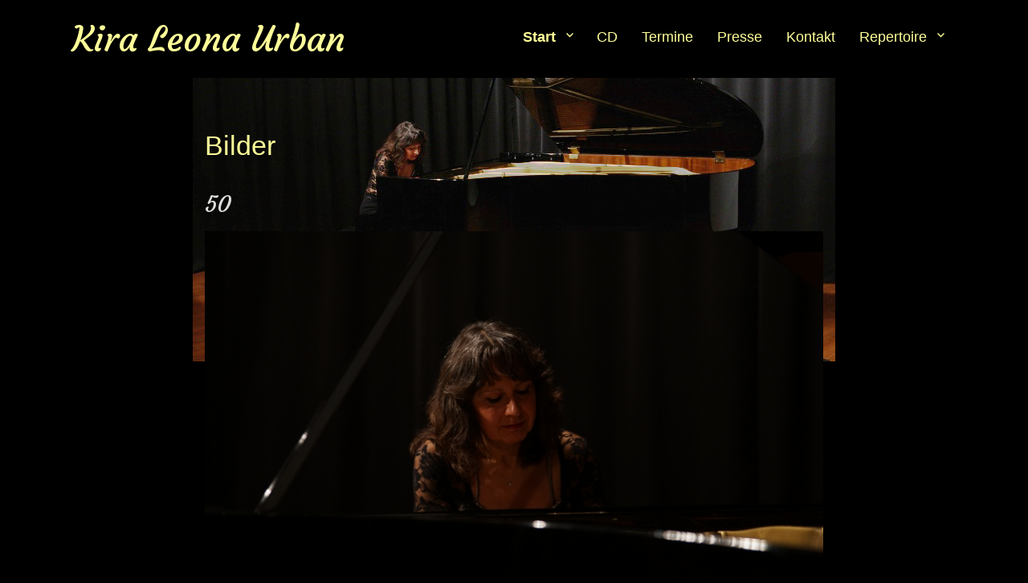

--- FILE ---
content_type: text/html; charset=UTF-8
request_url: http://kira-leona.de/test-2/nggallery/image/dsc06932/
body_size: 19696
content:
		<!DOCTYPE html>
		<html lang="de">
		
<head>
		<meta charset="UTF-8">
		<meta name="viewport" content="width=device-width, initial-scale=1, minimum-scale=1">
		<link rel="profile" href="http://gmpg.org/xfn/11">
		<link rel="pingback" href="http://kira-leona.de/xmlrpc.php">
		<title>Bilder &#8211; Kira Leona Urban</title>
<link rel='dns-prefetch' href='//s.w.org' />
<link rel="alternate" type="application/rss+xml" title="Kira Leona Urban &raquo; Feed" href="http://kira-leona.de/feed/" />
<link rel="alternate" type="application/rss+xml" title="Kira Leona Urban &raquo; Kommentar-Feed" href="http://kira-leona.de/comments/feed/" />
		<script type="text/javascript">
			window._wpemojiSettings = {"baseUrl":"https:\/\/s.w.org\/images\/core\/emoji\/11\/72x72\/","ext":".png","svgUrl":"https:\/\/s.w.org\/images\/core\/emoji\/11\/svg\/","svgExt":".svg","source":{"concatemoji":"http:\/\/kira-leona.de\/wp-includes\/js\/wp-emoji-release.min.js?ver=4.9.26"}};
			!function(e,a,t){var n,r,o,i=a.createElement("canvas"),p=i.getContext&&i.getContext("2d");function s(e,t){var a=String.fromCharCode;p.clearRect(0,0,i.width,i.height),p.fillText(a.apply(this,e),0,0);e=i.toDataURL();return p.clearRect(0,0,i.width,i.height),p.fillText(a.apply(this,t),0,0),e===i.toDataURL()}function c(e){var t=a.createElement("script");t.src=e,t.defer=t.type="text/javascript",a.getElementsByTagName("head")[0].appendChild(t)}for(o=Array("flag","emoji"),t.supports={everything:!0,everythingExceptFlag:!0},r=0;r<o.length;r++)t.supports[o[r]]=function(e){if(!p||!p.fillText)return!1;switch(p.textBaseline="top",p.font="600 32px Arial",e){case"flag":return s([55356,56826,55356,56819],[55356,56826,8203,55356,56819])?!1:!s([55356,57332,56128,56423,56128,56418,56128,56421,56128,56430,56128,56423,56128,56447],[55356,57332,8203,56128,56423,8203,56128,56418,8203,56128,56421,8203,56128,56430,8203,56128,56423,8203,56128,56447]);case"emoji":return!s([55358,56760,9792,65039],[55358,56760,8203,9792,65039])}return!1}(o[r]),t.supports.everything=t.supports.everything&&t.supports[o[r]],"flag"!==o[r]&&(t.supports.everythingExceptFlag=t.supports.everythingExceptFlag&&t.supports[o[r]]);t.supports.everythingExceptFlag=t.supports.everythingExceptFlag&&!t.supports.flag,t.DOMReady=!1,t.readyCallback=function(){t.DOMReady=!0},t.supports.everything||(n=function(){t.readyCallback()},a.addEventListener?(a.addEventListener("DOMContentLoaded",n,!1),e.addEventListener("load",n,!1)):(e.attachEvent("onload",n),a.attachEvent("onreadystatechange",function(){"complete"===a.readyState&&t.readyCallback()})),(n=t.source||{}).concatemoji?c(n.concatemoji):n.wpemoji&&n.twemoji&&(c(n.twemoji),c(n.wpemoji)))}(window,document,window._wpemojiSettings);
		</script>
		<style type="text/css">
img.wp-smiley,
img.emoji {
	display: inline !important;
	border: none !important;
	box-shadow: none !important;
	height: 1em !important;
	width: 1em !important;
	margin: 0 .07em !important;
	vertical-align: -0.1em !important;
	background: none !important;
	padding: 0 !important;
}
</style>
<link rel='stylesheet' id='bst-styles-css'  href='http://kira-leona.de/wp-content/plugins/bst-dsgvo-cookie/includes/css/style.css?ver=4.9.26' type='text/css' media='all' />
<link rel='stylesheet' id='bst-alert1-css-css'  href='http://kira-leona.de/wp-content/plugins/bst-dsgvo-cookie/includes/css/bst-mesage.css?ver=4.9.26' type='text/css' media='all' />
<link rel='stylesheet' id='bst-alert2-css-css'  href='http://kira-leona.de/wp-content/plugins/bst-dsgvo-cookie/includes/css/bst-mesage-flat-theme.css?ver=4.9.26' type='text/css' media='all' />
<link rel='stylesheet' id='dashicons-css'  href='http://kira-leona.de/wp-includes/css/dashicons.min.css?ver=4.9.26' type='text/css' media='all' />
<link rel='stylesheet' id='thickbox-css'  href='http://kira-leona.de/wp-includes/js/thickbox/thickbox.css?ver=4.9.26' type='text/css' media='all' />
<link rel='stylesheet' id='rock-star-web-font-css'  href='//fonts.googleapis.com/css?family=Courgette:300,300italic,regular,italic,600,600italic&#038;subset=latin' type='text/css' media='all' />
<link rel='stylesheet' id='genericons-css'  href='http://kira-leona.de/wp-content/themes/rock-star-pro/css/genericons/genericons.css?ver=3.4.1' type='text/css' media='all' />
<link rel='stylesheet' id='rock-star-style-css'  href='http://kira-leona.de/wp-content/themes/rock-star-pro/style.css?ver=2.1.5' type='text/css' media='all' />
<script type='text/javascript' src='http://kira-leona.de/wp-includes/js/jquery/jquery.js?ver=1.12.4'></script>
<script type='text/javascript' src='http://kira-leona.de/wp-includes/js/jquery/jquery-migrate.min.js?ver=1.4.1'></script>
<script type='text/javascript'>
/* <![CDATA[ */
var photocrati_ajax = {"url":"http:\/\/kira-leona.de\/index.php?photocrati_ajax=1","wp_home_url":"http:\/\/kira-leona.de","wp_site_url":"http:\/\/kira-leona.de","wp_root_url":"http:\/\/kira-leona.de","wp_plugins_url":"http:\/\/kira-leona.de\/wp-content\/plugins","wp_content_url":"http:\/\/kira-leona.de\/wp-content","wp_includes_url":"http:\/\/kira-leona.de\/wp-includes\/","ngg_param_slug":"nggallery"};
/* ]]> */
</script>
<script type='text/javascript' src='http://kira-leona.de/wp-content/plugins/nextgen-gallery/products/photocrati_nextgen/modules/ajax/static/ajax.min.js?ver=3.2.23'></script>
<script type='text/javascript' src='http://kira-leona.de/wp-content/themes/rock-star-pro/js/html5.min.js?ver=3.7.3'></script>
<script type='text/javascript'>
/* <![CDATA[ */
var screenReaderText = {"expand":"expand child menu","collapse":"collapse child menu"};
/* ]]> */
</script>
<script type='text/javascript' src='http://kira-leona.de/wp-content/themes/rock-star-pro/js/custom-scripts.min.js'></script>
<link rel='https://api.w.org/' href='http://kira-leona.de/wp-json/' />
<link rel="EditURI" type="application/rsd+xml" title="RSD" href="http://kira-leona.de/xmlrpc.php?rsd" />
<link rel="wlwmanifest" type="application/wlwmanifest+xml" href="http://kira-leona.de/wp-includes/wlwmanifest.xml" /> 
<meta name="generator" content="WordPress 4.9.26" />
<link rel="canonical" href="http://kira-leona.de/test-2/" />
<link rel='shortlink' href='http://kira-leona.de/?p=695' />
<link rel="alternate" type="application/json+oembed" href="http://kira-leona.de/wp-json/oembed/1.0/embed?url=http%3A%2F%2Fkira-leona.de%2Ftest-2%2F" />
<link rel="alternate" type="text/xml+oembed" href="http://kira-leona.de/wp-json/oembed/1.0/embed?url=http%3A%2F%2Fkira-leona.de%2Ftest-2%2F&#038;format=xml" />
<!-- <meta name="NextGEN" version="3.2.23" /> -->
<style type="text/css" id="custom-background-css">
body.custom-background { background-color: #000000; background-image: url("http://kira-leona.de/wp-content/uploads/2022/11/Titelfoto-neu-2.jpg"); background-position: center top; background-size: auto; background-repeat: no-repeat; background-attachment: fixed; }
</style>
		<style type="text/css" id="wp-custom-css">
			div.wpforms-container-full .wpforms-form input[type=text].wpforms-field-name-first {
    background-color:transparent;
    	box-sizing: border-box;
    	border-radius: 2px;
    	color: #ffff99;
    	-webkit-box-sizing: border-box;
   	 -moz-box-sizing: border-box;
    	display: block;
    	float: none;
   	 font-size: 16px;
   	 border: 1px solid #ffff99;
   	 padding: 6px 10px;
   	 height: 38px;
   	 width: 100%;
   	 line-height: 1.3;

}
div.wpforms-container-full .wpforms-form input[type=text].wpforms-field-name-last {
    background-color:transparent;
	filter: alpha(opacity=50);
    	box-sizing: border-box;
    	border-radius: 2px;
    	color: #ffff99;
    	-webkit-box-sizing: border-box;
   	 -moz-box-sizing: border-box;
    	display: block;
    	float: none;
   	 font-size: 16px;
   	 border: 1px solid #ffff99;
   	 padding: 6px 10px;
   	 height: 38px;
   	 width: 100%;
   	 line-height: 1.3;
}


div.wpforms-container-full .wpforms-form input[type=email].wpforms-field-medium {
    background-color:transparent;
    box-sizing: border-box;
    border-radius: 2px;
    color: #ffff99;
    -webkit-box-sizing: border-box;
    -moz-box-sizing: border-box;
    display: block;
    float: none;
    font-size: 16px;
    border: 1px solid #ffff99;
    padding: 6px 10px;
    height: 38px;
    width: 100%;
    line-height: 1.3;    
}

div.wpforms-container-full .wpforms-form .wpforms-field.wpforms-field-textarea textarea {
	 background-color:transparent;
    box-sizing: border-box;
    border-radius: 2px;
    color: #ffff99;
    -webkit-box-sizing: border-box;
    -moz-box-sizing: border-box;
    display: block;
    float: none;
    font-size: 16px;
    border: 1px solid #ffff99;
    padding: 6px 10px;
    height: 120px;
    width: 100%;
    line-height: 1.3;
}


div.wpforms-container-full .wpforms-form input[type=submit], 
div.wpforms-container-full .wpforms-form button[type=submit] {
    background-color:transparent;;
    border: 1px solid #ffff99;
    color: #ffff99;
    font-size: 1em;
    padding: 10px 15px;
}

div.wpforms-container-full .wpforms-form input[type=submit]:hover, 
div.wpforms-container-full .wpforms-form button[type=submit]:hover {
    background-color: #000;
    border: 1px solid #ffff99;
    color: #ffff99;
    font-size: 1em;
    padding: 10px 15px;
}

div.wpforms-container-full .wpforms-form .wpforms-field.wpforms-field-checkbox .wpforms-field-label {
    display: block;
    font-weight: 700;
    font-size: 12px;
    float: none;
    line-height: 1.3;
    margin: 0 0 4px 0;
    padding: 0;
}

div.wpforms-container-full .wpforms-form .wpforms-field.wpforms-field-checkbox ul li .wpforms-field-label-inline {
    display: inline;
    vertical-align: baseline;
    font-size: 12px;
    font-weight: 400;
    line-height: 1.3;
}
div.wpforms-container-full .wpforms-form .wpforms-field.wpforms-field-radio ul li .wpforms-field-label-inline {
    display: inline;
    vertical-align: baseline;
    font-size: 16px;
    font-weight: 400;
    line-height: 1.3;
}		</style>
	<!-- Kira Leona Urban inline CSS Styles -->
<style type="text/css" media="screen">
.site-title a, .site-description { color: #ffff99; }
body, button, input, select, textarea { color: #ffff99; }
a { color: #ffff99; }
a:hover, a:focus, a:active { color: #ffff00; }
.site-title a:hover, .site-title a:focus { color: #ffff99; }
.site-description { color: #ffff99; }
.page-title, .content-area .entry-title, .content-area .entry-title a { color: #ffff99; }
.content-area .entry-title a:hover, .content-area .entry-title a:focus { color: #ffff00; }
.entry-meta, .entry-meta a { color: #ffff99; }
.sidebar-primary .widget-wrap .widget-title, .sidebar-primary .widget-wrap .widget-title a { color: #ffff99; }
.sidebar-primary .widget-wrap { color: #ffff99; }
.sidebar-primary .widget-wrap a { color: #ffff00; }
#nav-below .nav-links a, #nav-below .nav-links span.current, .wp-pagenavi a, .wp-pagenavi span, #infinite-handle span button { background-color: #000000; border-color: #dddddd; }
.wp-pagenavi span.current, .wp-pagenavi a:hover, .wp-pagenavi a:focus, #nav-below .nav-links span.current, #nav-below .nav-links a:hover, #nav-below .nav-links a:focus, #infinite-handle span button:hover, #infinite-handle span button:focus { background-color: #ffff99; border-color: #e8554e; color: #ffffff; }
#nav-below .wp-pagenavi span.pages { border-color: #dddddd; color: #ffff99; }
#nav-below .nav-links a, #nav-below .nav-links span.current, .wp-pagenavi a, .wp-pagenavi span, #infinite-handle span button { color: #ffff99; }
.backtotop { background-color: #333333; color: #ffff99; }
.backtotop:hover, .backtotop:focus { background-color: #000000; color: #ffff00; }
.news-ticker-label { color: #ffff99; border-color: #ffff99; }
.news-ticker-title, .news-ticker-title a { color: #ffff99; }
.news-ticker-title a:hover, .news-ticker-title a:focus { color: #ffff00; }
.main-navigation a { background-color: #000000; }
.main-navigation a { color: #ffff99; }
.main-navigation ul.menu li:hover > a, .main-navigation ul.menu a:focus, .main-navigation ul.menu .current-menu-item > a, .main-navigation ul.menu .current-menu-ancestor > a, .main-navigation ul.menu .current_page_item > a, .main-navigation ul.menu .current_page_ancestor > a { background-color: #000000; color: #ffff99; }
.main-navigation ul.menu .sub-menu a, .main-navigation ul.menu .children a { background-color: #000000; color: #ffff99; }
.main-navigation ul.menu .sub-menu a:hover, .main-navigation ul.menu .sub-menu a:focus, .main-navigation ul.menu .children a:hover, .main-navigation ul.menu .children a:focus { background-color: #151515; color: #ffff00; }
#featured-content { background-image: none; }</style>
</head>

<body class="page-template-default page page-id-695 custom-background layout-one-column no-sidebar content-width excerpt-image-top header-bg">
		<div id="page" class="hfeed site">
				<div class="site-inner">
			<a class="skip-link screen-reader-text" href="#content">Skip to content</a>
				<header id="masthead" class="site-header" role="banner">
			<div class="wrapper">
		
		<div class="site-branding">
			
			<div id="site-details"><p class="site-title"><a href="http://kira-leona.de/" rel="home">Kira Leona Urban</a></p><p class="site-description"></p>
			</div><!-- #site-details -->
		</div><!-- .site-branding -->        <button id="menu-toggle" class="menu-toggle">Menu</button>
        
        <div id="site-header-menu" class="site-header-menu">
            <nav aria-label="Primary Menu" role="navigation" class="main-navigation" id="site-navigation">
                <div class="menu-main-menu-container">
                    <ul id="menu-menu-1" class="menu nav-menu"><li id="menu-item-179" class="menu-item menu-item-type-post_type menu-item-object-page menu-item-home current-menu-ancestor current-menu-parent current_page_parent current_page_ancestor menu-item-has-children menu-item-179"><a href="http://kira-leona.de/">Start</a>
<ul class="sub-menu">
	<li id="menu-item-1767" class="menu-item menu-item-type-post_type menu-item-object-page menu-item-1767"><a href="http://kira-leona.de/aktuelles/">Aktuelles</a></li>
	<li id="menu-item-803" class="menu-item menu-item-type-post_type menu-item-object-page menu-item-803"><a href="http://kira-leona.de/soziale-medien/">Youtube</a></li>
	<li id="menu-item-682" class="menu-item menu-item-type-post_type menu-item-object-page menu-item-682"><a href="http://kira-leona.de/ueber-mich/">ich lebe durch Musik…</a></li>
	<li id="menu-item-681" class="menu-item menu-item-type-post_type menu-item-object-page menu-item-681"><a href="http://kira-leona.de/vita/">Vita</a></li>
	<li id="menu-item-703" class="menu-item menu-item-type-post_type menu-item-object-page current-menu-item page_item page-item-695 current_page_item menu-item-703"><a href="http://kira-leona.de/test-2/">Bilder</a></li>
	<li id="menu-item-1221" class="menu-item menu-item-type-post_type menu-item-object-page menu-item-1221"><a href="http://kira-leona.de/neue-seite/">Partner</a></li>
</ul>
</li>
<li id="menu-item-1412" class="menu-item menu-item-type-post_type menu-item-object-page menu-item-1412"><a href="http://kira-leona.de/cd/">CD</a></li>
<li id="menu-item-1416" class="menu-item menu-item-type-post_type menu-item-object-page menu-item-1416"><a href="http://kira-leona.de/oeffentl-auftritte/">Termine</a></li>
<li id="menu-item-1413" class="menu-item menu-item-type-post_type menu-item-object-page menu-item-1413"><a href="http://kira-leona.de/__trashed-4/">Presse</a></li>
<li id="menu-item-1411" class="menu-item menu-item-type-post_type menu-item-object-page menu-item-1411"><a href="http://kira-leona.de/kontakt-2/">Kontakt</a></li>
<li id="menu-item-1531" class="menu-item menu-item-type-post_type menu-item-object-page menu-item-has-children menu-item-1531"><a href="http://kira-leona.de/programm-mezzoforte/">Repertoire</a>
<ul class="sub-menu">
	<li id="menu-item-565" class="menu-item menu-item-type-post_type menu-item-object-page menu-item-565"><a href="http://kira-leona.de/programm-mezzoforte/">Konzertprogramm Tour „Back to life“</a></li>
	<li id="menu-item-568" class="menu-item menu-item-type-post_type menu-item-object-page menu-item-568"><a href="http://kira-leona.de/programm-pianissimo/">Konzertprogramm „Kira on the rocks“</a></li>
	<li id="menu-item-566" class="menu-item menu-item-type-post_type menu-item-object-page menu-item-566"><a href="http://kira-leona.de/hochzeiten-und-geburtstage/">Hochzeiten und Geburtstage</a></li>
	<li id="menu-item-567" class="menu-item menu-item-type-post_type menu-item-object-page menu-item-567"><a href="http://kira-leona.de/test/">Senioren-Konzerte</a></li>
	<li id="menu-item-1857" class="menu-item menu-item-type-post_type menu-item-object-page menu-item-1857"><a href="http://kira-leona.de/gespraechskonzerte-klassische-musik-mit-moderation/">Gesprächskonzerte, klassische Musik mit Moderation</a></li>
</ul>
</li>
</ul>   
                </div><!--end menu-main-menu-container-->
             </nav><!--end main-navigation-->  
        </div><!-- .site-header-menu -->  
        			</div><!-- .wrapper -->
		</header><!-- #masthead.site-header-->
				<div id="content" class="site-content">
			<div class="wrapper">
			<div id="primary" class="content-area">
				<main id="main" class="site-main" role="main">
		
	
		
<article id="post-695" class="post-695 page type-page status-publish hentry">
	<!-- Page/Post Single Image Disabled or No Image set in Post Thumbnail -->
	<div class="entry-container">
		<header class="entry-header">
			<h1 class="entry-title">Bilder</h1>		</header><!-- .entry-header -->
		
		<div class="entry-content">
			
<div class="ngg-imagebrowser" id="ngg-imagebrowser-e646506a4ac26d4fac123c690d2efd42-695" data-nextgen-gallery-id="e646506a4ac26d4fac123c690d2efd42">

	<h3>50</h3>

	<div class="pic"><a href="http://kira-leona.de/wp-content/gallery/kira-leona-bilder/DSC06932.JPG" title=" " class='thickbox' rel='e646506a4ac26d4fac123c690d2efd42' data-image-id="53" data-src="http://kira-leona.de/wp-content/gallery/kira-leona-bilder/DSC06932.JPG" data-thumbnail="http://kira-leona.de/wp-content/gallery/kira-leona-bilder/thumbs/thumbs_DSC06932.JPG" data-title="50" data-description=" "><img alt="50" src="http://kira-leona.de/wp-content/gallery/kira-leona-bilder/DSC06932.JPG"/></a></div>
	<div class="ngg-imagebrowser-nav"> 
		<div class="back">
			<a class="ngg-browser-prev" id="ngg-prev-51" href="http://kira-leona.de/test-2/nggallery/image/dsc06900/">&#9668; Zurueck</a>
		</div>
		<div class="next">
			<a class="ngg-browser-next" id="ngg-next-58" href="http://kira-leona.de/test-2/nggallery/image/1/">Vor &#9658;</a>
		</div>
		<div class="counter">Bild 51 von 51</div>
		<div class="ngg-imagebrowser-desc"><p> </p></div>
	</div>	

</div>	

<script type='text/javascript'>
	jQuery(function($) {
		new NggPaginatedGallery('e646506a4ac26d4fac123c690d2efd42', '.ngg-imagebrowser');
	});
</script>
					</div><!-- .entry-content -->

		
	</div><!-- .entry-container -->

</article><!-- #post-## -->
		
		

		</main><!-- #main -->
				</div><!-- #primary -->
					</div><!-- .wrapper -->
	    </div><!-- #content -->
		
	<aside id="after-content" class="widget-area" role="complementary">
		<section id="text-3" class="widget page-section widget_text"><div class="widget-wrap wrapper">			<div class="textwidget"><p>Copyright © | <a href="../../wp-login.php">Intern</a> | <a href="/../?page_id=53">Impressum</a> | <a href="../../?page_id=1058">Datenschutz</a> | ®Rock Star Pro by <a target="_blank"href="https://catchthemes.com/">Catch Themes</a></p>
</div>
		</div><!-- .widget-wrap --></section><!-- .widget.%2$s -->	</aside><!-- #after-content -->
		
<!-- refreshing cache -->

--- FILE ---
content_type: text/css
request_url: http://kira-leona.de/wp-content/themes/rock-star-pro/style.css?ver=2.1.5
body_size: 83080
content:
/*
Theme Name: Rock Star Pro
Theme URI: https://catchthemes.com/themes/rock-star-pro
Author: Catch Themes
Author URI: https://catchthemes.com/
Description: Rock Star Pro is an incredibly sleek and responsive music WordPress theme, built for artists and bands aiming to promote their music and events. Created using HTML5 and CSS3, this aesthetically engaging theme is very easy to use. Simple modules and features are available so you can build a complete and custom website right away. Knowing the importance of the vast potential of social media, Rock Star allows you to update your followers regarding any activity, track release or event using the integrated social media support option. Its homepage is dominated by your logo, tagline, and a full-screen background image. With features like news ticker, featured content, featured sliders, templates, extensive color palette and 22 custom widgets with handpicked font options give you plenty of customizing power. You can create outstanding shopping and multi-language experience with WooCommerce and WPML plugins respectively. For more details, check out Rock Star Pro Theme Instructions. Check out Theme Instructions at https://catchthemes.com/theme-instructions/rock-star-pro/, Support at https://catchthemes.com/support/ and Demo at https://catchthemes.com/demo/rock-star/
Version: 2.1.5
License: GNU General Public License, version 3 (GPLv3)
License URI: http://www.gnu.org/licenses/gpl-3.0.txt
Text Domain: rock-star
Domain Path: /languages/
Tags: blog, one-column, two-columns, three-columns, left-sidebar, right-sidebar, custom-background, custom-colors, custom-header, custom-menu, editor-style, featured-image-header, featured-images, flexible-header, front-page-post-form, post-formats, sticky-post, theme-options, threaded-comments, translation-ready

Resetting and rebuilding styles have been helped along thanks to the fine work of
Eric Meyer http://meyerweb.com/eric/tools/css/reset/index.html
along with Nicolas Gallagher and Jonathan Neal http://necolas.github.com/normalize.css/
and Blueprint http://www.blueprintcss.org/
*/


/**
 * Table of Contents
 *
 * 1.0 - Normalize
 * 2.0 - Genericons
 * 3.0 - Typography
 * 4.0 - Elements
 * 5.0 - Padding/Margin
 * 6.0 - Preloader
 * 7.0 - Forms
 * 8.0 - Navigation
 *   8.1 - Links
 *   8.2 - Menus
 *   8.3 - Pagination
 * 9.0 - Accessibility
 * 10.0 - Alignments
 * 11.0 - Clearings
 * 12.0 - Widgets
 * 13.0 - Content
 *   13.1 - Header
 *   13.2 - Posts and pages
 *   13.3 - Post Formats
 *   13.4 - Section block
 *   13.5 - Comments
 *   13.6 - Sidebar
 *   13.7 - Footer
 * 14.0 - Media
 *   14.1 - Captions
 *   14.2 - Galleries
 * 15.0 - Multisites
 * 16.0 - Extra Elements
 *   16.1 - Breadcrumb
 *   16.2 - Slider
 *   16.3 - News Ticker
 *   16.4 - Testimonial
 *   16.5 - Featured Music
 *   16.6 - Store
 *   16.7 - bbPress
 * 17.0 - Media Queries
 *   17.1 - >= 360px
 *   17.2 - >= 481px
 *   17.3 - >= 601px
 *   17.4 - >= 768px
 *   17.5 - >= 783px
 *   17.6 - >= 910px
 * 18.0 - Print
 */


/**
 * 1.0 - Normalize
 *
 * Normalizing styles have been helped along thanks to the fine work of
 * Nicolas Gallagher and Jonathan Neal http://necolas.github.com/normalize.css/
 */

html {
	font-family: sans-serif;
	-webkit-text-size-adjust: 100%;
	-ms-text-size-adjust: 100%;
}

body {
	margin: 0;
}

article,
aside,
details,
figcaption,
figure,
footer,
header,
main,
menu,
nav,
section,
summary {
	display: block;
}

audio,
canvas,
progress,
video {
	display: inline-block;
	vertical-align: baseline;
}

audio:not([controls]) {
	display: none;
	height: 0;
}

[hidden],
template {
	display: none;
}

a {
	background-color: transparent;
}

abbr[title] {
	border-bottom: 1px dotted;
}

b,
strong {
	font-weight: 700;
}

small {
	font-size: 80%;
}

sub,
sup {
	font-size: 75%;
	line-height: 0;
	position: relative;
	vertical-align: baseline;
}

sup {
	top: -0.5em;
}

sub {
	bottom: -0.25em;
}

img {
	border: 0;
}

svg:not(:root) {
	overflow: hidden;
}

figure {
	margin: 0;
}

hr {
	-webkit-box-sizing: content-box;
	-moz-box-sizing: content-box;
	box-sizing: content-box;
}

code,
kbd,
pre,
samp {
	font-size: 1em;
}

button,
input,
optgroup,
select,
textarea {
	color: inherit;
	font: inherit;
	margin: 0;
}

select {
	text-transform: none;
}

button {
	overflow: visible;
}

button,
input,
select,
textarea {
	max-width: 100%;
}

button,
html input[type="button"],
input[type="reset"],
input[type="submit"] {
	-webkit-appearance: button;
	cursor: pointer;
}

button[disabled],
html input[disabled] {
	cursor: default;
	opacity: .5;
}

button::-moz-focus-inner,
input::-moz-focus-inner {
	border: 0;
	padding: 0;
}

input[type="checkbox"],
input[type="radio"] {
	-webkit-box-sizing: border-box;
	-moz-box-sizing: border-box;
	box-sizing: border-box;
	margin-right: 0.4375em;
	padding: 0;
}

input[type="number"]::-webkit-inner-spin-button,
input[type="number"]::-webkit-outer-spin-button {
	height: auto;
}

input[type="search"] {
	-webkit-appearance: textfield;
}

input[type="search"]::-webkit-search-cancel-button,
input[type="search"]::-webkit-search-decoration {
	-webkit-appearance: none;
}

fieldset {
	border: 1px solid #d1d1d1;
	margin: 0 0 1.75em;
	min-width: inherit;
	padding: 0.875em;
}

fieldset > :last-child {
	margin-bottom: 0;
}

legend {
	border: 0;
	padding: 0;
}

textarea {
	overflow: auto;
	vertical-align: top;
}

optgroup {
	font-weight: bold;
}


/**
 * 2.0 - Genericons
 */

.menu-item-has-children a:after,
.social-navigation a:before,
.cttours a:before,
.dropdown-toggle:after,
.search-submit:before,
.controls a:before,
.posted-on a:before,
.byline a:before,
.cat-links span + a:before,
.tags-links span + a:before,
.comments-link a:before,
.edit-link a:before {
	-moz-osx-font-smoothing: grayscale;
	-webkit-font-smoothing: antialiased;
	display: inline-block;
	font-family: "Genericons";
	font-size: 16px;
	font-style: normal;
	font-variant: normal;
	font-weight: normal;
	line-height: 1;
	speak: none;
	text-align: center;
	text-decoration: inherit;
	text-transform: none;
	vertical-align: text-bottom;
}

.dropdown-toggle:after {
	content: "\f431";
}

.dropdown-toggle.toggled-on:after {
	content: "\f432";
}

.controls a:before {
    content: "\f431";
}

.search-submit:before {
    content: "\f400";
}

.play .genericon-play:before {
    content: "\f448";
}

.entry-meta .posted-on a:before {
	content: "\f307";
}

.entry-meta .author a:before {
	content: "\f304";
}

.edit-link a:before {
	content: "\f411";
}

.cat-links span + a:before {
	content: "\f301";
}

.tags-links span + a:before {
	content: "\f302";
}

.entry-meta .comments-link a:before {
	content: "\f300";
}


/**
 * 3.0 - Typography
 */

body,
button,
input,
select,
textarea {
	color: #ccc;
	font-family: sans-serif;
	font-size: 16px;
	font-size: 1rem;
	line-height: 1.65;
}

.content-area .entry-title,
.featured-content-wrap .entry-title,
.page-section .entry-title,
.sidebar-primary .entry-title,
.sidebar-footer .entry-title,
.sidebar-primary .widget-title,
.sidebar-footer .widget-title {
    font-family: sans-serif;
}

.home .content-area .type-page .entry-title {
	font-family: 'Courgette', cursive;
	text-align: center;
}

h1,
h2,
h3,
h4,
h5,
h6 {
	clear: both;
	color: #ddd;
	font-family: 'Courgette', cursive;
	font-weight: normal;
	line-height: 1.3;
	text-rendering: optimizeLegibility;
}

.site-title {
	font-size: 24px;
	line-height: 1.3;
    font-family: 'Courgette', cursive;
    font-weight: normal;
}

.is-sticky .site-title {
 	font-size: 22px;
}

h1 {
	font-size: 34px;
}

h2 {
	font-size: 34px;
}

.section-title,
.widget-title,
h3 {
	font-size: 28px;
}

.content-area .archive-blog-wrapper .entry-title,
.featured-content-wrap .entry-title,
.page-section .entry-title,
.sidebar-primary .widget-title,
.sidebar-footer .widget-title,
.comments-title,
#reply-title,
h4 {
	font-size: 22px;
}

.ctpromotionheadline .sub-title {
	font-size: 20px;
}

.sidebar-primary .entry-title,
.sidebar-footer .entry-title,
.sidebar-primary .ctpromotionheadline .sub-title,
blockquote,
h5 {
	font-size: 18px;
}

pre,
code,
kbd,
tt,
var {
	font-size: 16px;
	font-size: 1rem;
	line-height: 1.6;
}

.sidebar-primary .widget
.sidebar-footer .widget,
h6 {
	font-size: 14px;
}

.entry-meta,
.entry-meta a,
.sidebar-primary .btn {
    font-size: 14px;
}

dfn,
cite,
em,
i {
	font-style: italic;
}

blockquote {
    background-color: #222;
    border-top: 4px solid #666;
    color: #ddd;
    font-style: italic;
    letter-spacing: 1px;
}

blockquote,
q {
	quotes: none;
}

blockquote:before,
blockquote:after,
q:before,
q:after {
	content: "";
}

address {
	font-style: italic;
}

pre {
	border: 1px solid #ddd;
	font-family: "Courier 10 Pitch", Courier, monospace;
	max-width: 100%;
	overflow: auto;
	white-space: pre;
	white-space: pre-wrap;
	word-wrap: break-word;
}

code,
mark,
ins {
	background-color: #222;
	color: #ddd;
}

code,
kbd,
tt,
var {
	font-family: Monaco, Consolas, "Andale Mono", "DejaVu Sans Mono", monospace;
}

abbr,
acronym {
	border-bottom: 1px dotted #ddd;
	cursor: help;
}

mark,
ins {
	background: #e8554e;
	text-decoration: none;
	color: #fff;
	padding: 0.125em 0.25em;
}

big {
	font-size: 125%;
}


/**
 * 4.0 - Elements
 */

html {
	-webkit-box-sizing: border-box;
	-moz-box-sizing: border-box;
	box-sizing: border-box;
}

*,
*:before,
*:after {
	/* Inherit box-sizing to make it easier to change the property for components that leverage other behavior; see http://css-tricks.com/inheriting-box-sizing-probably-slightly-better-best-practice/ */
	-webkit-box-sizing: inherit;
	-moz-box-sizing: inherit;
	box-sizing: inherit;
}

body {
	background-color: #000;
	/* Fallback for when there is no custom background color defined. */
}

body.custom-background {
	background-size: cover;
    height: 100%;
    width: 100%;
}

hr {
	background-color: #ddd;
	border: 0;
	height: 1px;
}

ul,
ol {
	list-style-type: none;
}

.entry-content ul > li,
.widget ul > li,
.comment-content ul > li {
    list-style-type: disc;
}

.entry-content ol > li,
.widget ol > li,
.comment-content ol > li {
	list-style-type: decimal;
}

dt {
	color: #ddd;
	font-weight: 700;
}

img {
	height: auto;
	/* Make sure images are scaled correctly. */
	max-width: 100%;
	/* Adhere to container width. */
	vertical-align: middle;
}

del {
	opacity: 0.8;
}

table,
th,
td {
    border: 1px solid #ddd;
}

table {
    border-collapse: separate;
    border-spacing: 0;
    border-width: 1px 0 0 1px;
    width: 100%;
}

caption,
th,
td {
	font-weight: normal;
	padding: 10px;
	text-align: left;
}

th {
    border-width: 0 1px 1px 0;
    font-weight: 700;
}

td {
    border-width: 0 1px 1px 0;
}

.displayblock {
	display: block;
}

.displaynone {
	display: none;
}

/* Placeholder text color -- selectors need to be separate to work. */
::-webkit-input-placeholder {
	color: #ddd;
	font-family: sans-serif;
}

:-moz-placeholder {
	color: #ddd;
	font-family: sans-serif;
}

::-moz-placeholder {
	color: #ddd;
	font-family: sans-serif;
	opacity: 1;
	/* Since FF19 lowers the opacity of the placeholder by default */
}

:-ms-input-placeholder {
	color: #ddd;
	font-family: sans-serif;
}


/**
 * 5.0 - Padding/Margin
 */

.site-title {
    margin: 0;
    padding: 0;
}

p,
table,
pre,
address,
hr,
embed,
iframe,
object,
video,
.wp-caption,
.gallery,
.widget_contact_info .contact-map,
.site-main .comment-navigation,
.site-main .posts-navigation,
.site-main .post-navigation,
#infinite-handle,
.hentry,
.page-links,
.widget_recent_entries li img,
.content-area .featured-image,
.featured-content-wrap .featured-content-image,
.sidebar-primary .widget,
dd,
blockquote,
.comment-metadata,
.wp-audio-shortcode,
.wp-video,
.wp-playlist.wp-audio-playlist {
	margin: 0 0 1.5em;
}

.sidebar-primary .hentry {
	margin-top: -15px;
}

h1,
h2,
h3,
h4,
h5,
h6 {
	margin: 0 0 15px;
	padding: 0;
}

.content-area .archive-blog-wrapper .entry-title,
.featured-content-wrap .entry-title,
.single .entry-title,
.page .entry-title,
.ctfeaturedpostpageimage .entry-title {
	margin: 0 0 10px;
}

.ctfeaturedpostpageimage .right .entry-title,
.ctfeaturedpostpageimage .left .entry-title {
    margin: 0.3em 0 10px;
}

.main-slider .read-more {
	margin-top: 1em;
}

.page-content,
.entry-content,
.entry-summary,
.entry-excerpt,
.archive-blog-wrapper .read-more,
#featured-content .read-more,
.ctabout .read-more,
.ctfeaturedpostpageimage .read-more,
.ctninstagram .view-more {
	margin: 1.5em 0 0;
}

.sidebar-primary .entry-content,
.sidebar-primary .entry-summary,
.ctfeaturedpostpageimage .entry-content,
.ctfeaturedpostpageimage .entry-summary,
.ctfeaturedpostpageimage .entry-excerpt,
.featured-content-wrap p {
	margin: 0;
}

.comment-list {
	margin-left: 0;
}

ul,
ol {
	margin: 0 0 1.5em 1.5em;
	padding: 0;
}

li > ul,
li > ol,
blockquote > :last-child,
.textwidget > :last-child,
.post-password-form > :last-child,
.widget-area > :last-child,
.widget > :last-child,
.widget-footer > :last-child,
.widget-area table,
.widget-footer table,
.widget-footer ul:last-child,
.instagram-content aside:last-child,
.widecolumn .mu_register > :last-child,
.widecolumn form > :last-child,
p > embed,
p > iframe,
p > object,
p > video,
p.entry-meta,
.news-ticker-below-slider-header-image .header-image-slider,
.page-section .hentry,
.sidebar-primary .hentry,
#featured-content .entry-title {
    margin-bottom: 0;
}

.entry-meta .posted-on,
.entry-meta .byline,
.entry-meta .comments-link,
.entry-meta .cat-links {
	display: inline-block;
    margin-right: 10px;
}

.post .post-thumbnail {
    margin-bottom: 30px;
}

pre,
blockquote {
	padding: 1.5em;
}

code {
    padding: 0.125em 0.25em;
}

.archive-blog-wrapper,
.featured-content-wrap,
.footer-widget-wrapper,
.ctfeaturedpostpageimage .columns,
.ctadvertisement .columns,
.ctvideopostpageimage .columns {
	margin-left: -15px;
	margin-right: -15px;
}

.archive-blog-wrapper .hentry,
.featured-content-wrap .hentry,
#supplementary .widget,
.ctfeaturedpostpageimage .hentry,
.ctadvertisement .hentry,
.ctvideopostpageimage .hentry,
.background-wrapper {
	padding: 15px;
}

.sidebar-primary .widget-title,
.site-footer .widget-title,
.sidebar-primary .entry-title,
.site-footer .entry-title {
	margin-bottom: 15px;
}

.ctgallerypostpageimage .genericon-picture {
	margin: 10px auto 0;
}

#comments {
	padding-top: 20px;
}

.comment-author .avatar {
    margin-right: 1em;
}

.page-section {
    padding: 25px 0;
}

.site-content {
	padding: 25px 0 5px;
}

#featured-content {
    padding: 25px 0 0;
}

#supplementary {
    padding: 10px 0;
}

#news-ticker {
    margin-top: 25px;
}

.news-ticker-below-slider-header-image #news-ticker,
.wp-playlist .wp-playlist-tracks {
	margin-top: 0;
}

#news-ticker,
.header-image-slider {
	margin-bottom: 25px;
}

.site-info {
	margin-top: 0;
    padding: 20px 0;
}

.site-footer .social-icons {
    margin: 0 0 15px;
}

.site-footer ul {
	margin-bottom: 20px;
}

.wp-playlist.wp-audio-playlist {
	padding-bottom: 0;
}

.padding-20 {
  padding: 20px;
  padding-top: 0;
}


/**
 * 6.0 - Preloader
 */

#loader {
  overflow-x: hidden;
  overflow-y: hidden;
  vertical-align: middle;
  background-color: #fff;
  position: fixed;
  display: table;
  width: 100%;
  top: 0;
  height: 100%;
  min-height: 100%;
  z-index: 99999;
}

.loader-container {
  position: relative;
  display: table-cell;
  vertical-align: middle;
  z-index: 12;
  text-align: center;
}

.loader {
  margin-top: 10px;
  margin-left: 0px;
}

.backtotop {
	background-color: #333;
    width: 40px;
    height: 40px;
    position: fixed;
    z-index: 30;
    bottom: -100px;
    right: 25px;
    cursor: pointer;
    -webkit-transition: all .7s ease-in-out;
    -moz-transition: all .7s ease-in-out;
    -o-transition: all .7s ease-in-out;
    -ms-transition: all .7s ease-in-out;
    transition: all .7s ease-in-out;
    color: #fff;
    line-height: 40px;
    font-size: 18px;
 }

.backtotop:hover,
.backtotop:focus {
 	background-color: #000;
 	color: #fff;
 }


/**
 * 7.0 - Forms
 */

button,
input,
select,
textarea {
	font-size: 100%; /* Corrects font size not being inherited in all browsers */
	margin: 0; /* Addresses margins set differently in IE6/7, F3/4, S5, Chrome */
	vertical-align: baseline; /* Improves appearance and consistency in all browsers */
	max-width: 100%;
	-webkit-box-sizing: border-box;
	-moz-box-sizing:    border-box;
	box-sizing:         border-box;
}

button,
input[type="button"],
input[type="reset"],
input[type="submit"] {
	border: 1px solid #fff;
	border-radius: 3px;
	background-color: #eee;
	box-shadow: none;
	color: #222;
	cursor: pointer; /* Improves usability and consistency of cursor style between image-type 'input' and others */
	-webkit-appearance: button; /* Corrects inability to style clickable 'input' types in iOS */
	line-height: 1;
	padding: 15px 25px 10px;
	text-transform: uppercase;
	text-shadow: none;
}

button:hover,
input[type="button"]:hover,
input[type="reset"]:hover,
input[type="submit"]:hover,
button:focus,
input[type="button"]:focus,
input[type="reset"]:focus,
input[type="submit"]:focus,
button:active,
input[type="button"]:active,
input[type="reset"]:active,
input[type="submit"]:active {
	background-color: #e8554e;
	border-color: #e8554e;
	color: #111;
	box-shadow: none;
}

input[type="checkbox"],
input[type="radio"] {
	padding: 0; /* Addresses excess padding in IE8/9 */
}

input[type="search"] {
	-webkit-appearance: textfield; /* Addresses appearance set to searchfield in S5, Chrome */
	-webkit-box-sizing: content-box; /* Addresses box sizing set to border-box in S5, Chrome (include -moz to future-proof) */
	-moz-box-sizing:    content-box;
	box-sizing:         content-box;
}

input[type="search"]::-webkit-search-decoration { /* Corrects inner padding displayed oddly in S5, Chrome on OSX */
	-webkit-appearance: none;
}

button::-moz-focus-inner,
input::-moz-focus-inner { /* Corrects inner padding and border displayed oddly in FF3/4 www.sitepen.com/blog/2008/05/14/the-devils-in-the-details-fixing-dojos-toolbar-buttons/ */
	border: 0;
	padding: 0;
}

input[type="text"],
input[type="email"],
input[type="url"],
input[type="password"],
input[type="search"],
input[type="number"],
input[type="tel"],
input[type="range"],
input[type="date"],
input[type="month"],
input[type="week"],
input[type="time"],
input[type="datetime"],
input[type="datetime-local"],
input[type="color"],
select,
textarea {
	color: #333;
	border: 1px solid #ccc;
	border-radius: 3px;
	-moz-border-radius: 3px;
	-webkit-border-radius: 3px;
}

input[type="text"]:focus,
input[type="email"]:focus,
input[type="url"]:focus,
input[type="password"]:focus,
input[type="search"]:focus,
input[type="number"]:focus,
input[type="tel"]:focus,
input[type="range"]:focus,
input[type="date"]:focus,
input[type="month"]:focus,
input[type="week"]:focus,
input[type="time"]:focus,
input[type="datetime"]:focus,
input[type="datetime-local"]:focus,
input[type="color"]:focus,
textarea:focus,
select:focus,
textarea:focus,
button:focus {
	color: #111;
}

input[type="text"],
input[type="email"],
input[type="url"],
input[type="password"],
input[type="search"],
input[type="number"],
input[type="tel"],
input[type="range"],
input[type="date"],
input[type="month"],
input[type="week"],
input[type="time"],
input[type="datetime"],
input[type="datetime-local"],
input[type="color"],
select,
textarea {
	padding: 6px;
}

textarea {
	overflow: auto; /* Removes default vertical scrollbar in IE6/7/8/9 */
	vertical-align: top; /* Improves readability and alignment in all browsers */
	width: 100%;
}

.btn {
  padding: 10px 25px;
}

.sidebar-primary .btn {
	border-width: 1px;
    font-weight: normal;
    margin-top: 10px;
    padding: 5px 10px;
}

.sidebar-primary .promotion-button .btn {
	margin-top: 0;
}

.view-more a:after, .view-more a:before {
    content: ".";
    display: inline-block;
    position: relative;
    bottom: 4px;
    margin: 0 5px;
}

.view-more a {
    color: #b7b7b7;
    text-transform: uppercase;
    font-family: sans-serif;
    font-size: 17px;
    font-weight: bold;
    text-decoration: underline;
}

.view-more a:hover {
    color: #fff;
}

.btn-transparent {
    background-color: transparent;
    border: 2px solid #ddd;
    border-radius: 3px;
    color: #ddd;
    display: inline-block;
    font-weight: bold;
}

.entry-summary .btn-transparent,
.entry-content .btn-transparent {
	box-shadow: none;
}

.main-slider .entry-container .btn-transparent {
    color: #fff;
    display: inline-block;
    font-size: 14px;
    margin-top: 1em;
    text-decoration: none;
}

.btn-transparent:hover,
.btn-transparent:focus {
	background-color: #e8554e;
	border-color: #e8554e;
	color: #fff;
}

.btn.btn-transparent.bg-black {
    color: #b7b7b7;
}

.btn.btn-transparent.btn-white {
    border-color: #b7b7b7;
    color: #b7b7b7;
}

/**
 * 8.0 - Navigation
 */

/**
 * 8.1 - Links
 */

a {
	color: #ddd;
	text-decoration: none;
}

a:hover,
a:focus,
a:active {
	color: #fff;
	text-decoration: none;
}

a:focus {
	outline: thin dotted;
}

a:hover,
a:active {
	outline: 0;
}

.entry-content a,
.entry-summary a,
.taxonomy-description a,
.logged-in-as a,
.comment-content a,
.pingback .comment-body > a,
.textwidget a {
	box-shadow: 0 1px 0 0 currentColor;
}

.entry-content a:hover,
.entry-content a:focus,
.entry-summary a:hover,
.entry-summary a:focus,
.taxonomy-description a:hover,
.taxonomy-description a:focus,
.logged-in-as a:hover,
.logged-in-as a:focus,
.comment-content a:hover,
.comment-content a:focus,
.pingback .comment-body > a:hover,
.pingback .comment-body > a:focus,
.textwidget a:hover,
.textwidget a:focus {
	box-shadow: none;
}

/**
 * 8.2 - Menus
 */

.site-header-menu {
	display: none;
	float: right;
}

.site-header-menu.toggled-on,
.no-js .site-header-menu {
	background-color: #000;
    clear: both;
    display: block;
    float: none;
}

.main-navigation ul {
	list-style: none;
	margin: 0;
}

.main-navigation li {
	border-top: 1px solid #666;
	position: relative;
}

.main-navigation a {
	color: #fff;
	display: block;
	font-size: 18px;
	line-height: 1.3125;
	outline-offset: -1px;
	padding: 12px 15px;
	white-space: nowrap;
}

.main-navigation ul ul a {
	font-size: 16px;
}

.main-navigation a:hover,
.main-navigation a:focus {
	color: #e8554e;
}

.main-navigation .current-menu-item > a,
.main-navigation .current-menu-ancestor > a {
	font-weight: 700;
	color: #e8554e;
}

.main-navigation ul ul {
	display: none;
	margin-left: 0.875em;
}

.no-js .main-navigation ul ul {
	display: block;
}

.main-navigation ul .toggled-on {
	display: block;
}

.main-navigation button.toggled-on {
	display: block;
}

.main-navigation .menu {
	border-bottom: 1px solid #666;
}

.main-navigation .menu-item-has-children > a {
	margin-right: 56px;
}

.dropdown-toggle {
	background-color: transparent;
	border: 0;
	border-radius: 0;
	box-shadow: none;
	color: #fff;
	content: "";
	height: 48px;
	padding: 0;
	position: absolute;
	right: 0;
	text-transform: none;
	top: 0;
	width: 48px;
	text-shadow: none;
}

.dropdown-toggle:after {
	border: 0 solid #d1d1d1;
	border-left-width: 1px;
	font-size: 24px;
	left: 1px;
	position: relative;
	width: 48px;
}

.dropdown-toggle:hover,
.dropdown-toggle:focus {
	background-color: transparent;
	box-shadow: none;
	color: #e8554e;
	text-shadow: none;
}

.dropdown-toggle:focus {
	outline: thin dotted;
	outline-offset: -1px;
}

.dropdown-toggle:focus:after {
	border-color: transparent;
}

.menu-toggle {
    background-color: #fff;
    border: 1px solid #666;
    box-shadow: none;
    color: #000;
    float: right;
    font-size: 14px;
    margin: 15px 0 0;
    padding: 10px 15px 9px;
    text-shadow: none;
    text-transform: uppercase;
}

.no-js .menu-toggle {
	display: none;
}

.menu-toggle:hover,
.menu-toggle:focus {
	background-color: #000;
	box-shadow: none;
	border-color: #666;
	color: #e8554e;
	text-shadow: none;
}

.menu-toggle.toggled-on,
.menu-toggle.toggled-on:hover,
.menu-toggle.toggled-on:focus {
	background-color: #000;
	border-color: #666;
	color: #e8554e;
}

.menu-toggle:focus {
	outline: 0;
}

.menu-toggle.toggled-on:focus {
	outline: thin dotted;
}

.social-icons .genericon {
    background: #b7b7b7;
    width: 50px;
    height: 50px;
    border-radius: 50px;
    line-height: 50px;
    text-align: center;
    font-size: 25px;
    color: #111;
}

/**
 * 8.3 - Pagination
 */

.site-main .comment-navigation,
.site-main .posts-navigation,
.site-main .post-navigation {
	overflow: hidden;
}

.comment-navigation .nav-previous,
.posts-navigation .nav-previous,
.post-navigation .nav-previous {
	float: left;
	width: 50%;
}

.comment-navigation .nav-next,
.posts-navigation .nav-next,
.post-navigation .nav-next {
	float: right;
	text-align: right;
	width: 50%;
}

#nav-below .nav-links,
#nav-below .wp-pagenavi,
#infinite-handle {
	clear: both;
	display: block;
	width: 100%;
}

#nav-below .nav-links {
	text-align: center;
}

#nav-below .wp-pagenavi {
	text-align: right;
}

#nav-below .nav-links a,
#nav-below .nav-links span.current,
.wp-pagenavi a,
.wp-pagenavi span {
	border: 1px solid #ddd;
    border-radius: 3px;
	display: inline-block;
	margin: 0 2px;
	padding: 6px 15px;
}

#nav-below .nav-links .nav-previous a,
#nav-below .nav-links .nav-next a {
	padding: 10px 25px;
}

#nav-below .nav-previous,
#nav-below .prev,
.wp-pagenavi .pages {
	float: left;
	text-align: left;
}

#nav-below .nav-next,
#nav-below .next,
.wp-pagenavi .nextpostslink {
	float: right;
	text-align: right;
}

.wp-pagenavi .pages {
	margin-left: 0;
}

.wp-pagenavi span.current,
.wp-pagenavi a:hover,
.wp-pagenavi a:focus,
#nav-below .nav-links span.current,
#nav-below .nav-links a:hover,
#nav-below .nav-links a:focus {
	background-color: #e8554e;
	border: 1px solid #e8554e;
	color: #fff;
}

#main #infinite-handle span {
    background: transparent;
    font-size: 16px;
	font-size: 1rem;
    padding: 0 15px;
}


#main #infinite-handle span button {
    border: 2px solid #fff;
    border-radius: 3px;
    box-shadow: none;
    color: #fff;
    font-weight: normal;
    margin: 0;
    padding: 10px 25px;
    text-shadow: none;
    width: 100%;
}

#main #infinite-handle span button:hover,
#main #infinite-handle span button:focus {
	background-color: #e8554e;
	border: 2px solid #e8554e;
	color: #fff;
	font-weight: normal;
    padding: 10px 25px;
    width: 100%;
}

/* Infinite scroll */
/* Globally hidden elements when Infinite Scroll is supported and in use. */
.infinite-scroll .posts-navigation, /* Older / Newer Posts Navigation (always hidden) */
.infinite-scroll.neverending .site-footer { /* Theme Footer (when set to scrolling) */
	display: none;
}

/* When Infinite Scroll has reached its end we need to re-display elements that were hidden (via .neverending) before. */
.infinity-end.neverending .site-footer {
	display: block;
}

/**
 * 9.0 - Accessibility
 */

/* Text meant only for screen readers */
.says,
.screen-reader-text {
	clip: rect(1px, 1px, 1px, 1px);
	height: 1px;
	overflow: hidden;
	position: absolute !important;
	width: 1px;
	/* many screen reader and browser combinations announce broken words as they would appear visually */
	word-wrap: normal !important;
}

/* must have higher specificity than alternative color schemes inline styles */
.site .skip-link {
	background-color: #f1f1f1;
	box-shadow: 0 0 1px 1px rgba(0, 0, 0, 0.2);
	color: #21759b;
	display: block;
	font-family: Montserrat, "Helvetica Neue", sans-serif;
	font-size: 14px;
	font-weight: 700;
	left: -9999em;
	outline: none;
	padding: 15px 23px 14px;
	text-decoration: none;
	text-transform: none;
	top: -9999em;
}

.logged-in .site .skip-link {
	box-shadow: 0 0 2px 2px rgba(0, 0, 0, 0.2);
	font-family: "Open Sans", sans-serif;
}

.site .skip-link:focus {
	clip: auto;
	height: auto;
	left: 6px;
	top: 7px;
	width: auto;
	z-index: 100000;
}


/**
 * 10.0 - Alignments
 */

.alignleft,
.left .featured-image {
    float: left;
    margin: 0.3em 1.5em 1.5em 0;
}

.sidebar-primary .left .featured-image {
    margin-right: 1em;
    margin-bottom: 0;
}

.alignright,
.right .featured-image {
    float: right;
    margin: 0.3em 0 1.5em 1.5em;
}

.aligncenter,
.center .featured-image,
.top .featured-image {
    clear: both;
    display: block;
    margin: 0 auto 1.5em;
}

.text-left {
    text-align: left;
}
.text-center {
	text-align: center;
}
.text-right {
	text-align: right;
}


/**
 * 11.0 - Clearings
 */

.clear:before,
.clear:after,
.clearfix:before,
.clearfix:after,
.page-section:before,
.page-section:after,
.entry-content:before,
.entry-content:after,
.comment-content:before,
.comment-content:after,
.site-header:before,
.site-header:after,
.site-content:before,
.site-content:after,
.site-footer:before,
.site-footer:after,
.entry-content:before,
.entry-content:after,
.entry-excerpt:before,
.entry-excerpt:after,
#news-ticker .wrapper:before,
#news-ticker .wrapper:after,
.archive-blog-wrapper:before,
.archive-blog-wrapper:after,
.featured-content-wrap:before,
.featured-content-wrap:after,
#breadcrumb-list .wrapper:before,
#breadcrumb-list .wrapper:after,
.hentry:before,
.hentry:after,
.sidebar-primary .widget:before,
.sidebar-primary .widget:after {
	content: "";
	display: table;
	table-layout: fixed;
}

.clear:after,
.clearfix:after,
.page-section:after,
.entry-content:after,
.comment-content:after,
.site-header:after,
.site-content:after,
.site-footer:after,
.entry-content:after,
.entry-excerpt:after,
#news-ticker .wrapper:after,
.archive-blog-wrapper:after,
.featured-content-wrap:after,
#breadcrumb-list .wrapper:after,
.hentry:after,
.sidebar-primary .widget:after {
	clear: both;
}


/**
 * 12.0 - Widgets
 */

.sidebar-primary .widget {
	clear: both;
	display: block;
}

.sidebar .hentry,
.site-footer .hentry {
	float: left;
	width: 100%;
}

/* Make sure select elements fit in widgets */
.widget select {
	max-width: 100%;
}

/* Calendar widget */
.search-form {
	position: relative;
}

.search-form .search-field {
    -webkit-box-sizing: border-box;
	-moz-box-sizing:    border-box;
	box-sizing:         border-box;
    padding: 6px 34px 6px 10px;
    width: 100%;
}

.search-submit:before {
	font-size: 18px;
	left: 2px;
	line-height: 32px;
	position: relative;
	width: 30px;
}

.search-submit {
	background-color: #ddd;
    border: none;
	border-radius: 0 3px 3px 0;
	-moz-border-radius: 0 3px 3px 0;
	-webkit-border-radius: 0 3px 3px 0;
    bottom: 0;
    color: #333;
    cursor: pointer;
    overflow: hidden;
    padding: 0;
    position: absolute;
    top: 0;
    right: 0;
    width: 30px;
}

.search-submit:hover,
.search-submit:focus {
	background-color: #e8554e;
	box-shadow: none;
	border: none;
	border-radius: 0 3px 3px 0;
	-moz-border-radius: 0 3px 3px 0;
	-webkit-border-radius: 0 3px 3px 0;
	color: #fff;
}

/* Promotion Headline widget */
.promotion-button {
	text-align: center;
}

.sidebar-primary .promotion-button {
	text-align: left;
}

/* Social widget */
.social-icons {
	margin-top: -10px;
	margin-left: 0;
}

.social-icons li {
	display: inline-block;
}

.sidebar .social-icons li {
	margin: 10px 3px 0;
}

.icon-hover {
    display: inline-block;
    cursor: pointer;
}

.icon-hover:after {
	pointer-events: none;
	position: absolute;
	width: 100%;
	height: 100%;
	border-radius: 50%;
	content: '';
	-webkit-box-sizing: content-box;
	-moz-box-sizing: content-box;
	box-sizing: content-box;
}

.icon-hover:before {
	display: block;
}

.icon-animation .icon-hover {
	overflow: hidden;
	-webkit-transition: background 0.3s, color 0.3s, box-shadow 0.3s;
	-moz-transition: background 0.3s, color 0.3s, box-shadow 0.3s;
	transition: background 0.3s, color 0.3s, box-shadow 0.3s;
}

.icon-animation .icon-hover:after {
	display: none;
}

.icon-animation .icon-hover:hover {
	color: #fff;
}

.icon-hover-effect .icon-hover:hover:before {
	-webkit-animation: toBottomFromTop 0.3s forwards;
	-moz-animation: toBottomFromTop 0.3s forwards;
	animation: toBottomFromTop 0.3s forwards;
}

@-webkit-keyframes toBottomFromTop,
@-moz-keyframes toBottomFromTop,
@keyframes toBottomFromTop {
	49% {
		-webkit-transform: translateY(100%);
	}
	50% {
		opacity: 0;
    	filter: alpha(opacity=0);
    	transform: translateY(-100%);
		-webkit-transform: translateY(-100%);
		-moz-transform: translateY(-100%);
	}
	51% {
		opacity: 1;
    	filter: alpha(opacity=100);
	}
}

.genericon.genericon-googleplus.icon-hover.icon-googleplus {
    font-size: 30px;
}

.genericon-googleplus:hover,
.genericon-youtube:hover,
.cttours a[href*="plus.google.com"]:hover,
.cttours a[href*="youtube.com"]:hover {
    background-color: #D34836;
}

.genericon-instagram:hover,
.genericon-mail:hover,
.cttours a[href*="instagram.com"]:hover,
.cttours a[href*="mailto:"]:hover {
    background-color: #007AB9;
}

.genericon-twitter:hover,
.cttours a[href*="twitter.com"]:hover {
    background-color: #55ACEE;
}

.genericon-codepen:hover,
.cttours a[href*="codepen.io"]:hover {
    background-color: #231F20;
}

.genericon-digg:hover,
.cttours a[href*="digg.com"]:hover {
    background-color: #557EB2;
}

.genericon-dribbble:hover,
.cttours a[href*="dribbble.com"]:hover {
    background-color: #F26798;
}

.genericon-dropbox:hover,
.cttours a[href*="dropbox.com"]:hover {
    background-color: #0685EE;
}

.genericon-facebook-alt:hover,
.genericon-facebook:hover,
.cttours a[href*="facebook.com"]:hover  {
    background-color: #3A5896;
}

.genericon-flickr:hover,
.cttours a[href*="flickr.com"]:hover {
    background-color: #4388E5;
}

.genericon-foursquare:hover,
.cttours a[href*="foursquare.com"]:hover {
    background-color: #0732A2;
}

.genericon-github:hover,
.cttours a[href*="github.com"]:hover {
    background-color: #3B3B3B;
}

.genericon-linkedin:hover,
.cttours a[href*="linkedin.com"]:hover {
    background-color: #1883BB;
}

.genericon-pinterest:hover,
.cttours a[href*="pinterest.com"]:hover {
    background-color: #CB2027;
}

.genericon-pocket:hover,
.cttours a[href*="getpocket.com"]:hover {
    background-color: #EF3E56;
}

.genericon-polldaddy:hover,
.cttours a[href*="polldaddy.com"]:hover {
    background-color: #C23A37;
}

.genericon-reddit:hover,
.cttours a[href*="reddit.com"]:hover {
    background-color: #FF672E;
}

.genericon-feed:hover,
.cttours a[href$="/feed/"]:hover {
    background-color: #FFA500;
}

.genericon-spotify:hover,
.cttours a[href*="spotify.com"]:hover {
    background-color: #8DC100;
}

.genericon-stumbleupon:hover,
.cttours a[href*="stumbleupon.com"]:hover {
    background-color: #EB4B23;
}

.genericon-tumblr:hover,
.cttours a[href*="tumblr.com"]:hover {
    background-color: #36465D;
}

.genericon-twitch:hover,
.cttours a[href*="twitch.tv"]:hover {
    background-color: #6441A5;
}

.genericon-vimeo:hover,
.cttours a[href*="vimeo.com"]:hover {
    background-color: #17AEE1;
}

.genericon-wordpress:hover,
.cttours a[href*="wordpress.com"]:hover,
.cttours a[href*="wordpress.org"]:hover {
    background-color: #464442;
}

.widget_rock_star_social_icons .custom-icon .icon-hover,
.widget_rock_star_social_icons .custom-icon.has-hover:hover .icon-static {
	display: none;
}

.widget_rock_star_social_icons .custom-icon.has-hover:hover .icon-hover {
	display: inline-block;
}


/* RSS Widget */
.widget_rss .rss-date,
.widget_rss cite {
	display: block;
	margin-bottom: 10px;
}

.widget_rss li:last-child :last-child {
	margin-bottom: 0;
}

/* Calendar widget */
.widget_calendar #wp-calendar {
	width: 100%;
	text-align: center;
}

.widget_calendar #wp-calendar caption,
.widget_calendar #wp-calendar td,
.widget_calendar #wp-calendar th {
	text-align: center;
}

.widget_calendar #wp-calendar caption {
	padding: 5px 0 3px 0;
	text-transform: uppercase;
}

.widget_calendar #wp-calendar th {
	font-weight: bold;
}

.widget_calendar #wp-calendar a {
	color: #e8554e;
}

.widget_calendar #wp-calendar a:hover,
.widget_calendar #wp-calendar a:focus {
	color: #eee;
}

.widget_calendar #wp-calendar #today {
	background-color: #e8554e;
	color: #fff;
}

/* Advertisement Widget */
.ctadvertisement .hentry {
	text-align: center;
	vertical-align: middle;
}

.ct-advertisement-image .ads-image a {
	display: inline-block;
	margin: 0 auto;
}

.ct-advertisement-image .ads-image img {
    display: block;
}

/* Featured Post-Page-Embed Widget */
.ctfeaturedpostpageimage .right .read-more {
	display: block;
	clear: left;
}

.ctfeaturedpostpageimage .left .read-more,
.ctabout .read-more {
	display: block;
	clear: right;
}

.ctfeaturedpostpageimage .read-more a,
.ctabout .read-more a {
    box-shadow: none;
    font-size: 14px;
    font-weight: normal;
    padding: 8px 16px;
}

/* Video Post-Page-Embed Widget */
.ctvideopostpageimage p,
.ctvideopostpageimage .view-more {
	text-align: center;
}

.ctvideopostpageimage .video-grid-layout .hentry {
	width: 100%;
}

/* Gallery Widgets */
.ctgallerypostpageimage .hentry .featured-image {
	line-height: 0;
	margin: 0;
}

.ctgallerypostpageimage .hentry .entry-container {
	background: #303030;
	background: rgba(48,48,48,0.9);
	padding: 10px 40px;
    position: absolute;
    width: 100%;
    height: 100%;
    top: 0;
    left: 0;
    opacity: 0;
    filter: alpha(opacity=0);
    text-align: center;
    -webkit-transition: all .2s 0 linear;
    -moz-transition: all .2s 0 linear;
    -ms-transition: all .2s 0 linear;
    -o-transition: all .2s 0 linear;
    transition: all .2s 0 linear;
}

.ctgallerypostpageimage .hentry .entry-container>.vcenter {
    display: block;
    position: relative;
    top: 50%;
    -webkit-transform: translateY(-55%) scale(1);
    -ms-transform: translateY(-55%) scale(1);
    transform: translateY(-55%) scale(1);
    -webkit-transition: all .2s 0 linear;
    -moz-transition: all .2s 0 linear;
    -ms-transition: all .2s 0 linear;
    -o-transition: all .2s 0 linear;
    transition: all .2s 0 linear;
}

.ctgallerypostpageimage .hentry:hover .entry-container {
    box-shadow: inset 0 0 50px 0 rgba(0,0,0,.1);
    opacity: 1;
}

.ctgallerypostpageimage .hentry .entry-container,
.ctgallerypostpageimage .entry-title,
.ctgallerypostpageimage .entry-title a {
	color: #fff;
}

.ctgallerypostpageimage .entry-title a:hover {
	color: #e8554e;
}

.ctgallerypostpageimage .genericon-picture {
    background-color: #fff;
    -webkit-box-sizing: content-box;
	-moz-box-sizing: content-box;
	box-sizing: content-box;
	-webkit-border-radius: 20px;
	-moz-border-radius: 20px;
	-ms-border-radius: 20px;
	-o-border-radius: 20px;
	border-radius: 20px;
	clear: both;
    color: #222;
    display: block;
    font-size: 20px;
    height: 20px;
    padding: 3px;
    width: 20px;
}

.ctgallerypostpageimage .genericon-picture:hover {
	background-color: #e8554e;
	color: #fff;
}

/* Newsletter Widget */
.ctnewsletter .ct-newsletter-wrap {
    background: rgba(51, 51, 51, 0.6);
    clear: both;
    display: block;
    padding: 30px;
}

.ctnewsletter p {
	text-align: center;
}

.ctnewsletter .ct-newsletter-wrap input {
    margin-bottom: 15px;
    width: 100%;
}

.ctnewsletter .ct-newsletter-wrap input {
    margin-bottom: 15px;
    width: 100%;
}

.ctnewsletter .ct-newsletter-wrap #subbutton {
    background-color: transparent;
    border-width: 2px;
    color: #fff;
    margin: 0;
}

.ctnewsletter .ct-newsletter-wrap #subbutton:hover {
    background-color: #e8554e;
    color: #fff;
}

/* Instagram Widget */
.instagram-image-wrapper {
    display: block;
    overflow: hidden;
    width: 100%;
}

.instagram-image-wrapper img {
	width: 100%;
}

.ctninstagram ul {
	margin: 0;
}

.ctninstagram ul li {
	list-style: none;
	margin: 0;
}

.ctninstagram .hentry a {
	display: block;
	line-height: 0;
}

.ctninstagram .hentry:hover {
	opacity: 0.8;
}

.ctninstagram .view-more {
	text-align: center;
}

/* Tad Cloud Widget */
.cttagcloud .ct-tag-cloud-wrap.default a {
	padding: 5px;
}

.cttagcloud .ct-tag-cloud-wrap.box a,
.cttagcloud .ct-tag-cloud-wrap.rounded-corners a {
    background-color: #ddd;
    color: #333;
    display: inline-block;
    margin: 0 5px 5px 0;
    padding: 5px 10px;
}

.cttagcloud .ct-tag-cloud-wrap.box a:hover,
.cttagcloud .ct-tag-cloud-wrap.rounded-corners a:hover {
	background-color: #e8554e;
	color: #fff;
}

.cttagcloud .ct-tag-cloud-wrap.rounded-corners a {
    border-radius: 6px;
	-moz-border-radius: 6px;
	-webkit-border-radius: 6px;
}

/* Tour Widget */
.tour-dates {
	text-align: center;
}

.tour-dates ul {
    border-top: 1px solid #d7d7d7;
    display: inline-block;
    margin: 0 auto;
    padding: 5px 10px;
    width: 100%;
}

.tour-dates ul:last-child {
    border-bottom: 1px solid #b7b7b7;
}

.tour-dates ul li,
.sidebar-primary .tour-dates ul li {
    clear: both;
    display: inline-block;
    float: left;
    font-size: 16px;
    padding: 5px 0;
    text-align: left;
    width: 100%;
}

.tour-dates ul li:first-child {
    color: #b7b7b7;
    text-transform: uppercase;
    font-size: 18px;
    font-weight: bold;
}

.tour-dates .tour-links a {
    background: #b7b7b7;
    color: #333;
    font-weight: bold;
    margin-right: 5px;
    padding: 7px 4px 4px;
    -webkit-transition: all 0.4s ease-in-out;
    -moz-transition: all 0.4s ease-in-out;
    -o-transition: all 0.4s ease-in-out;
    -ms-transition: all 0.4s ease-in-out;
    transition: all 0.4s ease-in-out;
}

.tour-dates .tour-links .buy-now {
	float: none;
}

.tour-dates .tour-links a:last-child {
	margin-right: 0;
}

.tour-dates .tour-links a:hover {
    background: #333;
    color: #fff;
}

.cttours a[href$="/feed/"]:before {
    content: "\f413";
}

.cttours a[href*="codepen.io"]:before {
    content: "\f216";
}

.cttours a[href*="digg.com"]:before {
    content: "\f221";
}

.cttours a[href*="dribbble.com"]:before {
    content: "\f201";
}

.cttours a[href*="dropbox.com"]:before {
    content: "\f225";
}

.cttours a[href*="facebook.com"]:before {
    content: "\f204";
}

.cttours a[href*="flickr.com"]:before {
    content: "\f211";
}

.cttours a[href*="foursquare.com"]:before {
    content: "\f226";
}

.cttours a[href*="plus.google.com"]:before {
    content: "\f206";
}

.cttours a[href*="github.com"]:before {
    content: "\f200";
}

.cttours a[href*="instagram.com"]:before {
    content: "\f215";
}

.cttours a[href*="linkedin.com"]:before {
    content: "\f208";
}

.cttours a[href*="pinterest.com"]:before {
    content: "\f210";
}

.cttours a[href*="getpocket.com"]:before {
    content: "\f224";
}

.cttours a[href*="polldaddy.com"]:before {
    content: "\f217";
}

.cttours a[href*="reddit.com"]:before {
    content: "\f222";
}

.cttours a[href*="stumbleupon.com"]:before {
    content: "\f223";
}

.cttours a[href*="tumblr.com"]:before {
    content: "\f214";
}

.cttours a[href*="twitter.com"]:before {
    content: "\f202";
}

.cttours a[href*="vimeo.com"]:before {
    content: "\f212";
}

.cttours a[href*="wordpress.com"]:before,
.cttours a[href*="wordpress.org"]:before {
    content: "\f205";
}

.cttours a[href*="youtube.com"]:before {
    content: "\f213";
}

.cttours a[href*="mailto:"]:before {
    content: "\f410";
}

.cttours a[href*="spotify.com"]:before {
    content: "\f515";
}

.cttours a[href*="twitch.tv"]:before {
    content: "\f516";
}

.cttours a[href$="/feed/"],
.cttours a[href*="codepen.io"],
.cttours a[href*="digg.com"],
.cttours a[href*="dribbble.com"],
.cttours a[href*="dropbox.com"],
.cttours a[href*="facebook.com"],
.cttours a[href*="flickr.com"],
.cttours a[href*="foursquare.com"],
.cttours a[href*="plus.google.com"],
.cttours a[href*="github.com"],
.cttours a[href*="instagram.com"],
.cttours a[href*="linkedin.com"],
.cttours a[href*="pinterest.com"],
.cttours a[href*="getpocket.com"],
.cttours a[href*="polldaddy.com"],
.cttours a[href*="reddit.com"],
.cttours a[href*="stumbleupon.com"],
.cttours a[href*="tumblr.com"],
.cttours a[href*="twitter.com"],
.cttours a[href*="vimeo.com"],
.cttours a[href*="wordpress.com"],
.cttours a[href*="wordpress.org"],
.cttours a[href*="youtube.com"],
.cttours a[href*="mailto:"],
.cttours a[href*="spotify.com"],
.cttours a[href*="twitch.tv"] {
	background-color: transparent;
    border: 2px solid #b7b7b7;
    border-radius: 50%;
    box-shadow: none;
    color: #b7b7b7;
    display: inline-block;
    font-size: 14px;
    padding: 2px 5px 1px;
}

.cttours a[href$="/feed/"] span,
.cttours a[href*="codepen.io"] span,
.cttours a[href*="digg.com"] span,
.cttours a[href*="dribbble.com"] span,
.cttours a[href*="dropbox.com"] span,
.cttours a[href*="facebook.com"] span,
.cttours a[href*="flickr.com"] span,
.cttours a[href*="foursquare.com"] span,
.cttours a[href*="plus.google.com"] span,
.cttours a[href*="github.com"] span,
.cttours a[href*="instagram.com"] span,
.cttours a[href*="linkedin.com"] span,
.cttours a[href*="pinterest.com"] span,
.cttours a[href*="getpocket.com"] span,
.cttours a[href*="polldaddy.com"] span,
.cttours a[href*="reddit.com"] span,
.cttours a[href*="stumbleupon.com"] span,
.cttours a[href*="tumblr.com"] span,
.cttours a[href*="twitter.com"] span,
.cttours a[href*="vimeo.com"] span,
.cttours a[href*="wordpress.com"] span,
.cttours a[href*="wordpress.org"] span,
.cttours a[href*="youtube.com"] span,
.cttours a[href*="mailto:"] span,
.cttours a[href*="spotify.com"] span,
.cttours a[href*="twitch.tv"] span {
	clip: rect(1px, 1px, 1px, 1px);
	height: 1px;
	overflow: hidden;
	position: absolute !important;
	width: 1px;
	/* many screen reader and browser combinations announce broken words as they would appear visually */
	word-wrap: normal !important;
}

/* Background Image Widget */
.background-image {
	background-attachment: scroll;
	background-size: cover;
	background-position: 50% 50%;
    -webkit-box-sizing: content-box;
	-moz-box-sizing: content-box;
	box-sizing: content-box;
	display: block;
	height: 300px;
}


/**
 * 13.0 - Content
 */

.site-inner {
	position: relative;
}

.wrapper {
    margin: 0 auto;
    max-width: 1200px;
    width: 92%;
}

.main-slider .wrapper,
#header-featured-image .wrapper,
.page-section.ctninstagram .wrapper,
.page-section.ctbackgroundimage .wrapper,
.page-section.widget_contact_info .wrapper {
	width: 100%;
	max-width: 100%;
}

.page-section.widget_contact_info .wrapper {
	text-align: center;
}

/**
 * 13.1 - Header
 */

#masthead {
    position: fixed;
    top: 0;
    left: 0;
    right: 0;
    z-index: 300;
}

body.header-bg {
    padding-top: 124px;
}

.header-bg #masthead {
	background-color: #000;
}

.admin-bar #masthead {
    top: 46px;
}

.admin-bar .is-sticky#masthead {
	top: 0;
}

.is-sticky,
#masthead,
.site-header-menu,
.site-branding,
.menu-toggle,
.site-logo img,
.site-title,
.site-description,
.main-navigation a,
.main-navigation .menu-item-has-children > a:after {
    -webkit-transition: 0.6s ease-in-out;
    -moz-transition: 0.6s ease-in-out;
    -o-transition: 0.6s ease-in-out;
    -ms-transition: 0.6s ease-in-out;
    transition: 0.6s ease-in-out;
}

.site-branding {
	display: inline-block;
	float: left;
	max-width: 100%;
	padding: 10px 0;
}

.is-sticky .site-branding {
	padding: 10px 0;
}

.is-sticky .menu-toggle {
	margin: 15px 0;
}

#site-details {
	float: left;
}

.site-title a,
.site-description {
    color: #fff;
}

.site-title a:hover,
.site-title a:focus {
	color: #e8554e;
}

.site-description {
    font-size: 13px;
    font-style: italic;
    margin: 0;
}

.is-sticky .site-description {
    font-size: 13px;
}

.site-logo {
    display: inline-block;
    float: left;
    max-width: 100%;
    margin-right: 10px;
    -webkit-transition: 0.4s ease-in-out;
    -moz-transition: 0.4s ease-in-out;
    -o-transition: 0.4s ease-in-out;
    -ms-transition: 0.4s ease-in-out;
    transition: 0.4s ease-in-out;
}

.site-logo a {
    display: block;
    line-height: 0;
}

.site-logo img {
    max-height: 60px;
    width: auto;
}

.is-sticky .site-logo img {
    max-height: 54px;
}

.logo-right .site-logo {
	float: right;
	margin-right: 0;
	margin-left: 10px;
}

.is-sticky {
	background-color: #000;
    background: rgba(17, 17, 17, 0.7);
}

#header-featured-image {
    text-align: center;
}

/**
 * 13.2 - Posts and pages
 */

.hentry {
	position: relative;
	word-wrap: break-word;
	-webkit-hyphens: auto;
	-moz-hyphens: auto;
	hyphens: auto;
	width: 100%;
}

.hentry .sticky-post {
    background: #444;
    background: rgba(0,0,0,0.7);
    color: #fff;
    font-size: 14px;
    padding: 3px 10px;
    position: absolute;
    right: 15px;
    top: 15px;
}

.section-title,
.widget-title {
    margin-top: 0;
    margin-bottom: 10px;
    padding: 0;
    text-align: center;
}

.archive-blog-wrapper,
.featured-content-wrap,
.footer-widget-wrapper {
	position: relative;
}

.archive-blog-wrapper .hentry,
.featured-content-wrap .hentry,
#supplementary .widget,
.page-section .hentry,
.sidebar-primary .hentry {
	float: left;
}

.main-slider .read-more,
.archive-blog-wrapper .read-more,
#featured-content .read-more,
.ctfeaturedpostpageimage .top .read-more,
.ctfeaturedpostpageimage .center .read-more,
.ctgallerypostpageimage .read-more,
.ctninstagram .view-more,
.ctvideopostpageimage .view-more{
    clear: both;
    display: block;
}

.archive-blog-wrapper .read-more a {
	background-color: transparent;
	border: none;
	box-shadow: none;
	color: #ddd;
	text-decoration: underline;
	display: inline-block;
	padding: 0;

}

.archive-blog-wrapper .read-more a:hover,
.archive-blog-wrapper .read-more a:focus {
	background-color: transparent;
	border: none;
	color: #fff;
	text-decoration: none;
}

.entry-meta,
.entry-meta a {
	color: #ddd;
	font-weight: normal;
}

.entry-meta a:hover,
.entry-meta a:focus {
	color: #fff;
}

.featured-content-wrap .entry-title,
.content-area .entry-title,
.sidebar-primary .widget-title,
.sidebar-footer .widget-title {
    padding: 0;
    text-align: left;
}

.content-area .entry-title,
.content-area .entry-title a {
    color: #ddd;
}

.content-area .entry-title a:hover,
.content-area .entry-title a:focus  {
    color: #fff;
}

.featured-image img,
.featured-content-image img {
    width: 100%;
    margin-bottom: 0;
}

.center .featured-image img {
    display: block;
    margin: 0 auto;
    width: auto;
}

.sticky {
	display: block;
}

.updated:not(.published) {
	display: none;
}

.page-links {
	clear: both;
}

.color-black {
	color: #252525;
}

.bg-black {
	background: #252525;
}

.bg-grey {
	background-color: #b7b7b7;
}

/**
 * 13.3 - Post Formats
 */

/**
 * 13.4 - Section block
 */

section,
.sections {
	position: relative;
	display: block;
}

.entry-title {
    font-size: 34px;
    font-weight: 400;
}

.sub-title {
    color: #ddd;
    font-family: sans-serif;
    margin-top: 0;
    padding-bottom: 0;
}

.entry-header {
	display: block;
	height: 1%;
	overflow: hidden;
}

.divider img {
    position: absolute;
    z-index: 1;
    height: 50px;
    left: 0;
    right: 0;
    width: 100%;
    margin-top: -25px;
}

/**
 * 13.5 - Comments
 */

.comment-form label {
	display: block;
	margin-bottom: 10px;
}

.comment-content {
	word-wrap: break-word;
}

.comment-author .avatar {
	float: left;
	margin-right: 1em;
	position: relative;
}

.comment {
	margin-bottom: 1.5em;
}

.reply a {
    border: 1px solid #ddd;
	border-radius: 3px;
	-moz-border-radius: 3px;
	-webkit-border-radius: 3px;
    display: inline-block;
    font-size: 13px;
    font-weight: normal;
    margin-bottom: 1.5em;
    padding: 5px 15px;
}

.reply a:hover,
.reply a:focus {
	background-color: #e8554e;
	border-color: #e8554e;
	color: #fff;
}

/**
 * 13.6 - Sidebar
 */

/**
 * 13.7 - Footer
 */

#supplementary .widget-area {
	float: left;
	width: 100%;
}

#supplementary .widget {
	clear: both;
	display: block;
	width: 100%;
}

#supplementary.one.widget-area {
	text-align: center;
}

#supplementary.one.widget-area .cttours,
#supplementary .widget-title {
	text-align: left;
}

#supplementary.one .widget-title {
	text-align: center;
}

.site-footer .widget-wrap .menu li {
	display: inline-block;
}

.site-footer .widget-wrap .sub-menu {
	display: none;
}

.site-footer .widget-wrap .menu li:not(:last-child):after {
    content: "/";
    color: #b7b7b7;
    padding: 0 15px 0 20px;
}

.site-info {
	background-color: #111;
	clear: both;
	display: block;
	text-align: center;
}

.site-info a {
    color: #b7b7b7;
}

.site-info a:hover,
.site-info a:focus {
    color: #fff;
    text-decoration: none;
}

.site-footer .widget-wrap .menu li {
    display: inline-block;
}

.site-footer ul.social-icons li {
    display: inline-block;
}


/**
 * 14.0 - Media
 */

.site .avatar {
	border-radius: 50%;
}

.entry-content .wp-smiley,
.entry-summary .wp-smiley,
.entry-excerpt .wp-smiley,
.comment-content .wp-smiley,
.textwidget .wp-smiley {
	border: none;
	margin-top: 0;
	margin-bottom: 0;
	padding: 0;
}

.entry-content a img,
.entry-summary a img,
.entry-excerpt a img,
.comment-content a img,
.textwidget a img {
	display: block;
}

/* Make sure embeds and iframes fit their containers. */
embed,
iframe,
object,
video {
	max-width: 100%;
	vertical-align: middle;
}

/* Make sure embeds and iframes fit their containers. */
embed,
iframe,
object {
	max-width: 100%;
}

.entry-content .wp-audio-shortcode a,
.entry-content .wp-playlist a {
	box-shadow: none;
}


/**
 * 14.1 - Captions
 */

.wp-caption {
	max-width: 100%;
}

.wp-caption img[class*="wp-image-"] {
	display: block;
	margin: 0;
}

.wp-caption-text {
	text-align: center;
}

.wp-caption .wp-caption-text {
	color: #ddd;
	font-size: 13px;
	font-size: 0.8125rem;
	font-style: italic;
	line-height: 1.6153846154;
	padding-top: 0.5384615385em;
}

/**
 * 14.2 - Galleries & Column width
 */

.gallery-item {
	display: inline-block;
	text-align: center;
	vertical-align: top;
	width: 100%;
}

.gallery-columns-1 .gallery-item {
	max-width: 100%;
}

.gallery-icon img {
	margin: 0 auto;
}

.gallery-caption {
	color: #ddd;
	display: block;
	font-size: 13px;
	font-size: 0.8125rem;
	font-style: italic;
	line-height: 1.6153846154;
	padding-top: 0.5384615385em;
}

.gallery-columns-6 .gallery-caption,
.gallery-columns-7 .gallery-caption,
.gallery-columns-8 .gallery-caption,
.gallery-columns-9 .gallery-caption {
	display: none;
}

.nine-columns .hentry:nth-child(9n+1),
.eight-columns .hentry:nth-child(8n+1),
.seven-columns .hentry:nth-child(7n+1),
.six-columns .hentry:nth-child(6n+1),
.five-columns .hentry:nth-child(5n+1),
.four-columns .hentry:nth-child(4n+1),
.three-columns .hentry:nth-child(3n+1),
.two-columns .hentry:nth-child(2n+1) {
	clear: both;
}


/**
 * 15.0 - Multisites
 */

.widecolumn {
	margin-bottom: 3.5em;
	padding: 0 7.6923%;
}

.widecolumn .mu_register {
	width: auto;
}

.widecolumn .mu_register .mu_alert {
	background: transparent;
	border-color: #e8554e;
	color: inherit;
	margin-bottom: 3.5em;
	padding: 1.75em;
}

.widecolumn form,
.widecolumn .mu_register form {
	margin-top: 0;
}

.widecolumn h2 {
	font-size: 23px;
	font-size: 1.4375rem;
	font-weight: 900;
	line-height: 1.2173913043;
	margin-bottom: 1.2173913043em;
}

.widecolumn label,
.widecolumn .mu_register label {
	color: #ddd;
	font-size: 13px;
	font-size: 0.8125rem;
	font-weight: 400;
	letter-spacing: 0.076923077em;
	line-height: 1.6153846154;
	text-transform: uppercase;
}

.widecolumn .mu_register label {
	margin: 2.1538461538em 0.7692307692em 0.5384615385em 0;
}

.widecolumn .mu_register label strong {
	font-weight: 400;
}

.widecolumn #key,
.widecolumn .mu_register #blog_title,
.widecolumn .mu_register #user_email,
.widecolumn .mu_register #blogname,
.widecolumn .mu_register #user_name {
	font-size: 16px;
	font-size: 1rem;
	width: 100%;
}

.widecolumn .mu_register #blogname {
	margin: 0;
}

.widecolumn .mu_register #blog_title,
.widecolumn .mu_register #user_email,
.widecolumn .mu_register #user_name {
	margin: 0 0 0.375em;
}

.widecolumn #submit,
.widecolumn .mu_register input[type="submit"] {
	font-size: 16px;
	font-size: 1rem;
	margin: 0;
	width: auto;
}

.widecolumn .mu_register .prefix_address,
.widecolumn .mu_register .suffix_address {
	font-size: inherit;
}


/**
 * 16.0 - Extra Elements
 */

/**
 * 16.1 - Breadcrumb
 */

#breadcrumb-list {
    background: #000;
    color: #fff;
    position: relative;
}

#breadcrumb-list a,
.breadcrumb-current {
	background-color: #222;
    display: block;
    font-size: 20px;
	font-weight: bold;
    float: left;
    min-height: 65px;
    padding: 18px;
    position: relative;
}

#breadcrumb-list a {
	color: #ddd;
	margin-right: 45px;
}

#breadcrumb-list a:hover,
#breadcrumb-list a:focus,
.breadcrumb-current {
	background-color: #e8554e;
	color: #fff;
}

#breadcrumb-list a:after,
.breadcrumb-current:after {
	content: " ";
	display: block;
	width: 0;
	height: 0;
	border-top: 33px solid transparent;
	border-bottom: 33px solid transparent;
	position: absolute;
	top: 0;
	margin-top: 0;
	left: 100%;
	z-index: 2;
}

#breadcrumb-list a:after {
	border-left: 20px solid #222;
}

.breadcrumb-current:after {
	border-left: 20px solid #e8554e;
}

#breadcrumb-list a:hover:after {
	border-left-color: #e8554e;
}

#breadcrumb-list .entry-content p a {
    font-size: 17px;
}

#breadcrumb-list .entry-content p {
	margin: 0;
	padding-top: 4px;
}

#breadcrumb-list a:hover {
	color: #fff;
}

#breadcrumb-list .wrapper {
    padding: 30px 0;
}

#breadcrumb-list .sep {
    margin-left: 5px;
}

#breadcrumb-list .entry-title {
    text-align: left;
    font-size: 25px;
    float: left;
    margin: 0;
    padding: 0;
    margin-right: 35px;
    font-weight: bold;
}

#breadcrumb-list .entry-title:after {
    content: "";
    border-right: 1px solid #b7b7b7;
    padding-left: 25px;
}

.breadcrumb-header {
    background: #222;
    padding: 30px 20px 30px 45px;
    margin-bottom: 35px;
}

#breadcrumb-list .entry-content {
    margin: 0;
    padding: 0;
}

/**
 * 16.2 - Slider
 */

.main-slider,
.main-slider .hentry {
	width: 100%;
}

.main-slider .slider-image,
.main-slider .hentry img {
	margin: 0;
	width: 100%;
}

.slider-contents {
    background-color: transparent;
    color: #fff;
    left: 0;
    padding: 10px;
    position: absolute;
    right: 0;
    top: 50%;
    text-align: center;
    width: 100%;
}

.main-slider .entry-container a {
	color: #e8554e;
	text-decoration: none;
}

.main-slider .entry-container a:hover,
.main-slider .entry-container a:focus {
	color: #fff;
}

.main-slider .entry-summary {
    display: none;
}

.main-slider .hentry .entry-title {
    font-size: 26px;
    margin: 0;
}

.main-slider .entry-title,
.main-slider .entry-title a {
	color: #fff;
}

.main-slider .entry-title a:hover,
.main-slider .entry-title a:focus {
	color: #e8554e;
}

.main-slider .entry-summary,
.main-slider .entry-content,
.main-slider .entry-summary p {
	margin: 0;
}

.main-slider .entry-summary {
	font-size: 18px;
}

.main-slider .hentry .entry-content {
	clear: both;
}

.controls a:before {
	font-size: 30px;
}

.controls a {
	background-color: #000;
    background: rgba(17, 17, 17, 0.7);
    border-radius: 45px;
    -webkit-box-sizing: content-box;
	-moz-box-sizing:    content-box;
	box-sizing:         content-box;
    color: #fff;
    display: none;
    padding: 5px;
    position: absolute;
    outline: none;
    text-align: center;
    top: 50%;
    z-index: 100;
    height: 35px;
    width: 35px;
}

.controls a:hover,
.controls a:focus {
	background-color: #e8554e;
	color: #fff;
}

.controls .cycle-prev a {
	left: 10%;
    transform: rotate(90deg);
}

.controls .cycle-next a {
    transform: rotate(-90deg);
    right: 10%;
    left: auto;
}

.cycle-pager {
    text-align: center;
    width: 100%;
    z-index: 101;
    position: absolute;
    bottom: 0;
    overflow: hidden;
}

.main-slider.with-social .cycle-pager {
	bottom: 70px;
}

.cycle-pager span {
    font-family: arial;
    font-size: 45px;
    line-height: 20px;
    width: 14px;
    height: 20px;
    display: inline-block;
    color: #fff;
    cursor: pointer;
    margin: 0 5px;
}

.cycle-pager span:hover,
.cycle-pager span:focus,
.cycle-pager span.cycle-pager-active {
	color: #e8554e;
}

.main-slider .social-icons {
    background-color: #000;
    margin: 0;
    padding: 15px;
    position: relative;
    text-align: center;
    width: 100%;
    z-index: 199;
}

.main-slider .social-icons .genericon {
    font-size: 20px;
    height: 40px;
    line-height: 40px;
    width: 40px;
}

.testimonial-section .controls {
    width: 65%;
}

.testimonial-section .controls .cycle-next {
    right: auto;
    left: 64%;
}

/**
 * 16.3 - News Ticker
 */

#news-ticker {
	background-color: #222;
}

#news-ticker .wrapper {
	padding: 20px 0;
}

.news-ticker-label {
    border-bottom: 1px solid #fff;
    border-right: none;
    color: #e8554e;
    display: inline-block;
    float: left;
    font-size: 22px;
    margin-top: 0;
    margin-bottom: 10px;
    max-width: 100%;
    padding: 0 0 5px;
    text-align: left;
    width: auto;
}

.new-ticket-content {
	clear: both;
    display: block;
    padding: 0;
    width: 100%;
}

.news-ticker-title {
    font-family: sans-serif;
    font-size: 18px;
    text-align: left;
    margin: 0;
    padding: 0;
}

.news-ticker-title,
.news-ticker-title a {
	color: #fff;
}

.news-ticker-title a:hover,
.news-ticker-title a:focus {
	color: #ddd;
}

/**
 * 16.4 - Testimonial
 */

.testimonial-section {
    padding: 50px 0;
    padding-bottom: 600px;
}

.testimonial-section .social-icons {
    float: right;
    background: rgba(28, 28, 28, 0.85);
    width: 30%;
    min-height: 400px;
    text-align: center;
    padding-top: 50px;
    position: relative;
}

.testimonial-contents {
    text-align: center;
    padding-top: 10%;
    font-style: italic;
}

.testimonial-contents .icon {
    margin-bottom: 5%;
}

.testimonial-contents .icon .genericon {
    color: #b7b7b7;
    font-size: 60px;
}

.testimonial-contents .desc span {
    display: block;
    color: #aaa;
    font-size: 18px;
}

.testimonial-section figure {
    background: rgba(0, 0, 0, 0.42);
    min-height: 400px;
    float: left;
    width: 70%;
}

.testimonial-section .social-icons .views,
.testimonial-section .social-icons .genericon {
    display: inline-block;
    margin-bottom: 30px;
}

.testimonial-section .social-icons .views span {
    color: #b7b7b7;
    display: block;
    font-weight: bold;
    text-align: left;
}

.testimonial-contents .desc span a {
    color: #ddd;
    font-style: italic;
}

.testimonial-section .social-icons .genericon {
    margin-right: 20px;
}

.testimonial-contents .caption span {
    display: block;
    color: #ddd;
}

.testimonial-contents .caption {
    margin: 30px 0;
}

.testimonial-section #pager2 {
    position: absolute;
    bottom: 23%;
    left: 0;
    right: 20%;
}

#pager2 span {
    font-size: 35px;
    color: #ddd;
    cursor: pointer;
    margin-right: 5px;
}

/**
 * 16.5 - Featured Music
 */

.ctaudio {
	display: none;
}

.page-section.ctaudio {
	display: block;
}

#mainwrap {
    background: rgba(51, 51, 51, 0.6);
    display: block;
    margin: 0 auto;
    padding: 25px;
    max-width: 800px;
}

.ctaudio audio {
    display: block;
    margin: 20px auto;
    width: 70%;
}

#audiowrap {
	margin:0 auto;
}

#plwrap {
	margin:0 auto;
	padding: 0 25px;
}

#tracks {
	clear: both;
	min-height: 65px;
	position: relative;
	text-align: center;
	text-decoration: none;
	top: 13px;
	display: block;
}

#tracks a {
	box-shadow: none;
}

#npTitle {
	color: #b7b7b7;
	font-weight: bold;
	display: block;
}

#npsinger,#npAlbum {
    display: block;
    color: #b7b7b7;
    text-transform: uppercase;
    font-size: 14px;
}

#plList {
	margin:0;
}

#plList li {
    clear: both;
    cursor: pointer;
    display: inline-block;
    list-style: none;
    margin: 0;
    padding: 0;
    width: 100%;
}

.plItem {
	position: relative;
	text-transform: uppercase;
	color: #b7b7b7;
}

.buy-now a:hover,
.buy-now a:focus,
.plSel .plItem,
.plSel .buy-now a {
    color: #fff;
}

.buy-now a {
	box-shadow: none;
    float: right;
    color: #b7b7b7;
    text-decoration: underline;
    font-family: 'Courgette', cursive;
    font-size: 20px;
}

.plTitle {
	white-space: nowrap;
}

.plTitle,
.plNum {
	display: inline-block;
	float: left;
	margin-right: 5px;
}

.buy-now {
	display: inline-block;
    float: right;
}

.plLength {
	padding-left: 21px;
	position: absolute;
	right: 21px;
	top: 0;
}

a[id^="btn"] {
	color: #111;
}

a[id^="btn"]:last-child {
	margin-left: -4px;
}

a[id^="btn"]::-moz-focus-inner {
	border: 0;
	padding: 0;
}

.plItem:hover {
    color: #fff;
}

.audio-thumbnail img {
    border: 3px solid;
    border-radius: 3px;
    float: left;
}

#tracks .genericon {
    width: 40px;
    height: 40px;
    line-height: 40px;
    background: #b7b7b7;
    border-radius: 40px;
    cursor: pointer;
}

#tracks .genericon.genericon-shuffle,
#tracks .genericon.genericon-audio,
#tracks .genericon.genericon-heart {
    background: transparent;
    color: #b7b7b7;
    font-size: 30px;
}

#tracks .genericon.genericon-play {
    font-size: 35px;
    width: 60px;
    height: 60px;
    line-height: 60px;
    text-align: center;
    margin: 0 20px;
}

#tracks #btnPrev, #tracks #btnNext,#tracks #btnRepeat,#tracks #btnVolume ,#tracks #btnHeart {
    margin-top: 10px;
    display: inline-block;
}

#tracks #btnRepeat .genericon,#tracks #btnVolume .genericon,#tracks #btnHeart .genericon {
	font-size: 50px;
	margin: 0 20px;
}

#tracks .genericon.genericon-play:hover,
#tracks .genericon.genericon-rewind:hover,
#tracks .genericon.genericon-fastforward:hover {
    background: #333;
}

#nowPlay {
    display: inline-block;
    float: right;
    margin-left: 25px;
}

.viewers {
    float: right;
    margin-right: 25px;
    color: #b7b7b7;
}

.viewers .genericon {
    font-size: 25px;
    margin-right: 15px;
    margin-bottom: 8px;
}

#btnHeart .genericon.added {
    color: #666;
}

#btnRepeat:hover:after {
    content: "Turn Repeat On";
    color: #333;
    background: #b7b7b7;
    position: absolute;
    width: 45%;
    left: 110px;
    top: -25px;
    right: 0;
    margin: auto;
}

#btnRepeat.repeat-on:hover:after {
    content: "Turn Repeat Off";
}

#btnRepeat:hover .genericon.genericon-shuffle:after {
    border: solid transparent;
    content: " ";
    border-top-color: #b7b7b7;
    border-width: 12px;
    position: absolute;
    margin: auto;
    width: 20px;
    z-index: 11;
    margin-left: -10px;
    margin-top: -51px;
}

/**
 * 16.6 - Store
 */

.store-image-wrapper {
    text-align: center;
    padding-bottom: 30px;
}

.store-image-wrapper figure {
    width: 17%;
    display: inline-block;
    margin: 0;
    padding: 0;
    margin-right: -5px;
}

.store-image-wrapper figcaption a {
    color: #252525;
    margin-top: 20px;
    display: inline-block;
    font-weight: bold;
    border: 1px solid #252525;
    padding: 5px 10px;
}

.store-image-wrapper figcaption a:hover {
    background-color: #252525;
    color: #fff;
}

.store-image-wrapper img:hover {
    opacity: 0.9;
}

/**
 * 16.7 - bbPress
 */

#bbpress-forums div.bbp-search-form {
    clear: both;
    display: block;
    float: left;
    position: relative;
    width: 100%;
}

#bbpress-forums #bbp-search-form {
    clear: left;
    margin-bottom: 1.75em;
    position: relative;
}

#bbpress-forums #bbp-search-form #bbp_search {
    display: inline-block;
    font-size: 16px;
    padding: 6px 120px 6px 6px;
    width: 100%;
}

#bbp-search-form #bbp_search_submit {
    position: absolute;
    right: 0;
    top: 0;
}

#bbp-search-form #bbp_search_submit {
    background: #111;
	border: 0;
	border-radius: unset;
	color: #fff;
	font-size: 16px;
	line-height: 1.1;
	padding: 15px 25px 10px;
	text-transform: uppercase;
}

#bbpress-forums .bbp-breadcrumb {
    margin-bottom: 1.25em;
}

.entry-content #bbpress-forums a img {
	display: inline;
}

div.bbp-template-notice.info { 
	background-color: #111;
    border-color: #0f0f0f;
    color: #ccc;
}

div.bbp-template-notice a {
    color: #ddd;
}

div.bbp-template-notice a:hover,
div.bbp-template-notice a:focus {
	color: #fff;
}

#bbpress-forums li.bbp-footer, 
#bbpress-forums li.bbp-header {
    background-color: #111;
    border-color: #0f0f0f;
}

#bbpress-forums ul.bbp-lead-topic, 
#bbpress-forums ul.bbp-topics, 
#bbpress-forums ul.bbp-forums, 
#bbpress-forums ul.bbp-replies, 
#bbpress-forums ul.bbp-search-results {
    border-color: #0f0f0f;
}

#bbpress-forums li.bbp-body ul.forum,
#bbpress-forums li.bbp-body ul.topic {
	border-color: #0f0f0f;
}

#bbpress-forums div.even, 
#bbpress-forums ul.even {
    background-color: #666;
}

#bbpress-forums div.odd, 
#bbpress-forums ul.odd {
    background-color: #222;
}

/**
 * 17.0 - Media Queries
 */

/**
 * Does the same thing as <meta name="viewport" content="width=device-width">,
 * but in the future W3C standard way. -ms- prefix is required for IE10+ to
 * render responsive styling in Windows 8 "snapped" views; IE10+ does not honor
 * the meta tag. See https://core.trac.wordpress.org/ticket/25888.
 */
@-ms-viewport {
	width: device-width;
}

@viewport {
	width: device-width;
}


/**
 * 17.1 - >= 360px
 */

@media screen and (min-width: 360px) {
	.wrapper {
	    width: 92%;
	}

    .alignleft,
    .alignright {
        max-width: 50%
    }

    .archive-blog-wrapper .excerpt-image-left.has-post-thumbnail .sticky-post {
	    left: 15px;
	    right: auto;
	}

	.archive-blog-wrapper .excerpt-image-left.has-post-thumbnail .featured-image,
	.archive-blog-wrapper .excerpt-image-right.has-post-thumbnail .featured-image {
		display: inline-block;
	    width: 33.33%;
	}

	.layout-two-columns .archive-blog-wrapper .excerpt-image-left.has-post-thumbnail .featured-image,
	.layout-two-columns .archive-blog-wrapper .excerpt-image-right.has-post-thumbnail .featured-image {
		width: 38%;
	}

	.archive-blog-wrapper .excerpt-image-left.has-post-thumbnail .featured-image img,
	.archive-blog-wrapper .excerpt-image-right.has-post-thumbnail .featured-image img {
		width: auto;
	}

	.archive-blog-wrapper .excerpt-image-left.has-post-thumbnail .entry-container,
	.archive-blog-wrapper .excerpt-image-right.has-post-thumbnail .entry-container {
		display: inline-block;
		width: 66.67%;
	}

	.layout-two-columns .archive-blog-wrapper .excerpt-image-left.has-post-thumbnail .entry-container,
	.layout-two-columns .archive-blog-wrapper .excerpt-image-right.has-post-thumbnail .entry-container {
		width: 62%;
	}

	.archive-blog-wrapper .excerpt-image-left.has-post-thumbnail .entry-container {
		padding-left: 30px;
	}

	.archive-blog-wrapper .excerpt-image-right.has-post-thumbnail .entry-container {
		padding-right: 30px;
	}

	.archive-blog-wrapper .excerpt-image-right.has-post-thumbnail .featured-image,
	.archive-blog-wrapper .excerpt-image-left.has-post-thumbnail .entry-container {
	    float: right;
	}
}

/**
 * 17.2 - >= 481px
 */

@media screen and (min-width: 481px) {
	.gallery-columns-2 .gallery-item,
	.two-columns .hentry,
	#supplementary.two .widget-area {
		max-width: 50%;
	}

	.gallery-columns-3 .gallery-item,
	.three-columns .hentry,
	#supplementary.three .widget-area {
		max-width: 33.33%;
	}

	.gallery-columns-4 .gallery-item,
	.four-columns .hentry,
	#supplementary.four .widget-area {
		max-width: 25%;
	}

	.gallery-columns-5 .gallery-item,
	.five-columns .hentry {
		max-width: 20%;
	}

	.gallery-columns-6 .gallery-item,
	.six-columns .hentry {
		max-width: 16.66%;
	}

	.gallery-columns-7 .gallery-item,
	.seven-columns .hentry {
		max-width: 14.28%;
	}

	.gallery-columns-8 .gallery-item,
	.eight-columns .hentry {
		max-width: 12.5%;
	}

	.gallery-columns-9 .gallery-item.
	.nine-columns .hentry {
		max-width: 11.11%;
	}

	/* Video Widget */
	.ctvideopostpageimage .video-grid-layout .hentry {
	    width: 33%;
	}

	.ctvideopostpageimage .video-grid-layout .hentry:nth-child(2n) {
		padding-bottom: 0;
	}

	.ctvideopostpageimage .video-grid-layout .hentry:nth-child(3n+1) {
		clear: both;
		float: left;
		width: 66%;
	}

}


/**
 * 17.3 - >= 601px
 */

@media screen and (min-width: 601px) {
	.wrapper {
	    width: 90%;
	}

	.admin-bar .is-sticky#masthead {
		top: 46px;
	}

	.site-branding {
		padding: 20px 0;
	}

	.site-title {
	    font-size: 28px;
	}

	.section-title,
	.widget-title {
	    font-size: 34px;
	    margin-bottom: 15px;
	}

	.slider-contents {
		padding: 15px;
	    top: 40%;
	    left: 15%;
	    right: 15%;
	    width: 70%;
	}

	.main-slider .entry-summary,
	.controls a {
		display: block;
	}

	.main-slider .hentry .entry-title {
	    font-size: 26px;
	}

	.main-slider .btn-transparent {
	    font-size: 15px;
	}

	.menu-toggle {
		margin: 24px 0 0;
		font-size: 16px;
	}

	.is-sticky .menu-toggle {
		margin: 16px 0 10px
	}
}


/**
 * 17.4 - >= 768px
 */

@media screen and (min-width: 768px) {
	.wrapper {
	    width: 88%;
	}

	#primary {
	    width: 70%;
	    float: left;
	}

	#secondary {
	    width: 26%;
	    float: right;
	}

	/* Content Layout */
	.no-sidebar #primary {
		float: none;
	    width: 100%;
	}

	.no-sidebar.content-width #primary {
	    margin: 0 auto;
	    width: 70%;
	}

	.no-sidebar.fixed-width .wrapper,
	.no-sidebar.fixed-width .main-slider,
	.no-sidebar.fixed-width #news-ticker,
	.no-sidebar.fixed-width .site-info {
	    margin: 0 auto;
	    max-width: 910px; /* Higher Screen 1300px */
	}

	.no-sidebar.fixed-width .main-slider .wrapper,
	.no-sidebar.fixed-width #news-ticker .wrapper {
		width: 100%;
	}

	/* Two Columns (Content Right, Left Sidebar) */
	.content-right #primary {
		float: right;
	}

	.content-right #secondary {
		float: left;
	}

	.slider-contents {
		padding: 20px;
	}

	.ctabout figure.featured-image,
	.ctfeaturedpostpageimage .left .featured-image,
	.ctfeaturedpostpageimage .right .featured-image {
		max-width: 46%;
	}

	.background-image {
		background-attachment: fixed;
	}

}

/**
 * 17.5 - >= 783px
 */

@media screen and (min-width: 783px) {
	.admin-bar #masthead,
	.admin-bar .is-sticky#masthead {
		top: 32px;
	}
}


/**
 * 17.6 - >= 910px
 */

@media screen and (min-width: 910px) {
	body.custom-background {
		position: relative;
	}

	.wrapper {
	    width: 86%;
	}

	.site-branding {
		padding: 20px 0;
	}

	.section-title,
	.widget-title {
	    line-height: 1.4;
	    margin-bottom: 20px;
	}

	.menu-toggle {
		display: none;
	}

	.is-sticky .main-navigation a {
		padding: 25px 15px;
	}

	.main-navigation button.toggled-on {
		display: none;
	}

	.site-header-menu {
		display: block;
		padding-top: 10px;
	}

	.is-sticky .site-header-menu {
		padding-top: 0;
	}

	.site-logo img {
	    max-height: 80px;
	}

	.site-logo {
	    margin-right: 15px;
	}

	.logo-right .site-logo {
		margin-left: 15px;
	}

	.slider-contents {
		padding: 30px;
	}

	.main-slider .social-icons {
		background-color: transparent;
	    bottom: 0;
	    margin: 10px;
	    padding: 0;
	    position: absolute;
	    right: 10%;
	    width: auto;
	    z-index: 199;
	}

	.main-slider.with-social .cycle-pager {
		bottom: 0;
	}

	.main-navigation a {
		padding: 25px 15px;
	}

	.main-navigation .menu,
	.main-navigation .menu > li {
		border: 0;
	}

	.main-navigation .menu > li {
		float: left;
	}

	.main-navigation li:hover > a,
	.main-navigation li.focus > a {
		color: #e8554e;
	}

	.main-navigation ul ul {
		border-bottom: 1px solid #666;
		display: block;
		left: -999em;
		margin: 0;
		position: absolute;
		z-index: 99999;
	}

	.main-navigation ul ul ul {
		top: -1px;
	}

	.main-navigation ul ul ul:before,
	.main-navigation ul ul ul:after {
		border: 0;
	}

	.main-navigation ul ul li {
		background-color: #000;
		border: 1px solid #666;
		border-bottom-width: 0;
	}

	.main-navigation ul ul a {
		padding-top: 10px;
		padding-bottom: 10px;
		white-space: normal;
		width: 230px;
	}

	.is-sticky .main-navigation ul ul a {
		padding-top: 10px;
		padding-bottom: 10px;
	}

	.main-navigation ul ul:before,
	.main-navigation ul ul:after {
		border-style: solid;
		content: "";
		position: absolute;
	}

	.main-navigation ul ul:before {
		border-color: #666 transparent;
		border-width: 0 10px 10px;
		right: 9px;
		top: -9px;
	}

	.main-navigation ul ul:after {
		border-color: #000 transparent;
		border-width: 0 8px 8px;
		right: 11px;
		top: -7px;
	}

	.main-navigation li:hover > ul,
	.main-navigation li.focus > ul {
		left: auto;
		right: 0;
	}

	.main-navigation ul ul li:hover > ul,
	.main-navigation ul ul li.focus > ul {
		left: auto;
		right: 100%;
	}

	.main-navigation .menu-item-has-children > a {
		margin: 0;
		padding-right: 2em;
	}

	.main-navigation .menu-item-has-children > a:after {
		content: "\f431";
		position: absolute;
		right: 10px;
		/*top: 50px;*/
		top: 25px;
	}

	.is-sticky .main-navigation .menu-item-has-children > a:after {
		top: 26px;
	}

	.main-navigation ul ul .menu-item-has-children > a {
	    padding-bottom: 10px;
	    padding-right: 2.0625em;
	    padding-top: 10px;
	}

	.main-navigation ul ul .menu-item-has-children > a:after {
		right: 0.5625em;
		top: 0.875em;
		-webkit-transform: rotate(90deg);
		-moz-transform: rotate(90deg);
		-ms-transform: rotate(90deg);
		transform: rotate(90deg);
	}

	.is-sticky .main-navigation ul ul .menu-item-has-children > a:after {
		top: 14px;
	}

	.dropdown-toggle,
	.main-navigation ul .dropdown-tbleoggle.toggled-on,
	.site-header .social-navigation,
	.site-footer .main-navigation {
		display: none;
	}

	.main-slider .read-more {
	    margin-top: 1.5em;
	}

	.controls a {
	    height: 45px;
	    width: 45px;
	}

	.news-ticker-label {
	    border-right: 1px solid #fff;
	    border-bottom: none;
	    margin-bottom: 0;
	    padding-right: 20px;
	    padding-bottom: 0;
	    text-align: right;
	}

	.new-ticket-content {
		clear: none;
	    display: inline-block;
	    float: left;
	    padding: 5px 20px;
	    width: 70%;
	}

	.tour-dates ul {
	    padding: 0 15px;
	}

	.sidebar-primary .tour-dates ul {
	    padding: 5px 0;
	}

	.tour-dates ul li {
		clear: none;
	    padding: 15px 10px 10px;
	    width: 25%;
	    text-align: left;
	}

	.tour-dates ul li:last-child {
		text-align: right;
	}

	.sidebar-primary .tour-dates ul li:last-child {
		text-align: left;
	}

	/* Font Size */
	.site-title,
	.main-slider .hentry .entry-title {
		font-size: 44px;
	}

	.is-sticky .site-title,
	.news-ticker-label {
		font-size: 26px;
	}

	.site-description,
	.main-slider .btn-transparent {
	    font-size: 16px;
	}

	h1,
	.section-title,
	.widget-title {
		font-size: 38px;
	}

	h2 {
		font-size: 34px;
	}

	h3 {
		font-size: 28px;
	}

	.content-area .archive-blog-wrapper .entry-title,
	.featured-content-wrap .entry-title,
	.page-section .entry-title,
	.sidebar-primary .widget-title,
	.sidebar-footer .widget-title,
	.comments-title,
	#reply-title,
	h4 {
	    font-size: 22px;
	}

	.ctpromotionheadline .sub-title {
		font-size: 20px;
	}

	.controls a:before {
		font-size: 45px;
	}

	/* Padding/Margin */
	.page-section {
	    padding: 35px 0;
	}

	.site-content {
		padding: 35px 0 15px;
	}

	#featured-content {
		padding: 35px 0 5px;
	}

	#supplementary {
	    padding: 20px 0;
	}

	#news-ticker {
		margin-top: 35px;
	}

	.site-footer .social-icons {
	    margin: 0 0 25px;
	}

	.site-footer ul {
		margin-bottom: 20px;
	}

	#news-ticker,
	.header-image-slider {
		margin-bottom: 35px;
	}

	.site-info {
		margin-top: 10px;
	    padding: 30px 0;
	}
}


/**
 * 18.0 - Print
 */

@media print {
	form,
	button,
	input,
	select,
	textarea,
	.navigation,
	.main-navigation,
	.social-navigation,
	.sidebar,
	.content-bottom-widgets,
	.header-image,
	.page-links,
	.edit-link,
	.comment-respond,
	.comment-edit-link,
	.comment-reply-link,
	.comment-metadata .edit-link,
	.pingback .edit-link {
		display: none;
	}

	body,
	blockquote cite,
	blockquote small,
	pre,
	.entry-content h4,
	.entry-content h5,
	.entry-content h6,
	.entry-summary h4,
	.entry-summary h5,
	.entry-summary h6,
	.comment-content h4,
	.comment-content h5,
	.comment-content h6,
	.entry-content .author-title {
		font-size: 12pt;
	}

	blockquote {
		font-size: 14.25pt;
	}

	.site-title,
	.page-title,
	.comments-title,
	.entry-content h2,
	.entry-summary h2,
	.comment-content h2,
	.widecolumn h2 {
		font-size: 17.25pt;
	}

	.site-description {
		display: block;
	}

	.entry-title {
		font-size: 24.75pt;
		line-height: 1.2727272727;
		margin-bottom: 1.696969697em;
	}

	.format-aside .entry-title,
	.format-image .entry-title,
	.format-video .entry-title,
	.format-quote .entry-title,
	.format-gallery .entry-title,
	.format-status .entry-title,
	.format-link .entry-title,
	.format-audio .entry-title,
	.format-chat .entry-title {
		font-size: 17.25pt;
		line-height: 1.304347826;
		margin-bottom: 1.826086957em;
	}

	.entry-content h1,
	.entry-summary h1,
	.comment-content h1 {
		font-size: 21pt;
	}

	.entry-content h3,
	.entry-summary h3,
	.comment-content h3,
	body:not(.search-results) .entry-summary {
		font-size: 14.25pt;
	}

	.site-description,
	.author-bio,
	.entry-footer,
	.sticky-post,
	.taxonomy-description,
	.entry-caption,
	.comment-metadata,
	.comment-notes,
	.comment-awaiting-moderation,
	.site-info,
	.wp-caption .wp-caption-text,
	.gallery-caption {
		font-size: 9.75pt;
	}

	body,
	.site {
		background: none !important; /* Brute force since user agents all print differently. */
	}

	body,
	blockquote cite,
	blockquote small,
	.site-branding .site-title a,
	.entry-title a,
	.comment-author {
		color: #1a1a1a !important; /* Make sure color schemes don't affect to print */
	}

	blockquote,
	.page-header,
	.comments-title {
		border-color: #1a1a1a !important; /* Make sure color schemes don't affect to print */
	}

	blockquote,
	.site-description,
	body:not(.search-results) .entry-summary,
	body:not(.search-results) .entry-summary blockquote,
	.author-bio,
	.entry-footer,
	.entry-footer a,
	.sticky-post,
	.taxonomy-description,
	.entry-caption,
	.comment-author,
	.comment-metadata a,
	.comment-notes,
	.comment-awaiting-moderation,
	.site-info,
	.site-info a,
	.wp-caption .wp-caption-text,
	.gallery-caption {
		color: #686868 !important; /* Make sure color schemes don't affect to print */
	}

	code,
	hr {
		background-color: #d1d1d1 !important; /* Make sure color schemes don't affect to print */
	}

	pre,
	abbr,
	acronym,
	table,
	th,
	td,
	.author-info,
	.comment-list article,
	.comment-list .pingback,
	.comment-list .trackback,
	.no-comments {
		border-color: #d1d1d1 !important; /* Make sure color schemes don't affect to print */
	}

	a {
		color: #007acc !important; /* Make sure color schemes don't affect to print */
	}

	.entry-content a,
	.entry-summary a,
	.taxonomy-description a,
	.comment-content a,
	.pingback .comment-body > a {
		box-shadow: none;
		border-bottom: 1px solid #007acc !important; /* Make sure color schemes don't affect to print */
	}

	.site {
		margin: 5%;
	}

	.site-inner {
		max-width: none;
	}

	.site-header {
		padding: 0 0 1.75em;
	}

	.site-branding {
		margin-top: 0;
		margin-bottom: 1.75em;
	}

	.site-main {
		margin-bottom: 3.5em;
	}

	.entry-header,
	.entry-footer,
	.page-header,
	.page-content,
	.entry-content,
	.entry-summary,
	.post-thumbnail,
	.comments-area {
		margin-right: 0;
		margin-left: 0;
	}

	.post-thumbnail,
	.site-main > article {
		margin-bottom: 3.5em;
	}

	.entry-content blockquote.alignleft,
	.entry-content blockquote.alignright {
		border-width: 4px 0 0 0;
		padding: 0.9473684211em 0 0;
		width: -webkit-calc(50% - 0.736842105em);
		width: calc(50% - 0.736842105em);
	}

	body:not(.search-results) .entry-header + .entry-summary {
		margin-top: -1.473684211em;
	}

	.site-footer,
	.widecolumn {
		padding: 0;
	}
}

--- FILE ---
content_type: text/javascript
request_url: http://kira-leona.de/wp-content/themes/rock-star-pro/js/custom-scripts.min.js
body_size: 2174
content:
jQuery(window).load(function(){jQuery("#loader").delay(100).fadeOut("slow"),jQuery("#loader-container").delay(100).fadeOut("slow"),jQuery("body").delay(100).css({"overflow-x":"hidden"}),jQuery(window).scroll(function(){jQuery(window).scrollTop()>=1?jQuery(".site-header").addClass("is-sticky"):jQuery(".site-header").removeClass("is-sticky")}),function(a){function h(b){var c=a("<button />",{class:"dropdown-toggle","aria-expanded":!1}).append(a("<span />",{class:"screen-reader-text",text:screenReaderText.expand}));b.find(".menu-item-has-children > a").after(c),b.find(".current-menu-ancestor > button").addClass("toggled-on"),b.find(".current-menu-ancestor > .sub-menu").addClass("toggled-on"),b.find(".menu-item-has-children").attr("aria-haspopup","true"),b.find(".dropdown-toggle").click(function(b){var c=a(this),d=c.find(".screen-reader-text");b.preventDefault(),c.toggleClass("toggled-on"),c.next(".children, .sub-menu").toggleClass("toggled-on"),c.attr("aria-expanded","false"===c.attr("aria-expanded")?"true":"false"),d.text(d.text()===screenReaderText.expand?screenReaderText.collapse:screenReaderText.expand)})}var c,d,e,f;h(a(".main-navigation")),c=a("#masthead"),d=c.find("#menu-toggle"),f=c.find("#site-header-menu"),e=c.find("#site-navigation"),function(){d.length&&d.on("click.rock-star-pro",function(){a(this).add(f).toggleClass("toggled-on")})}(),function(){function b(){window.innerWidth>=910?(a(document.body).on("touchstart.rock-star-pro",function(b){a(b.target).closest(".main-navigation li").length||a(".main-navigation li").removeClass("focus")}),e.find(".menu-item-has-children > a").on("touchstart.rock-star-pro",function(b){var c=a(this).parent("li");c.hasClass("focus")||(b.preventDefault(),c.toggleClass("focus"),c.siblings(".focus").removeClass("focus"))})):e.find(".menu-item-has-children > a").unbind("touchstart.rock-star-pro")}e.length&&e.children().length&&("ontouchstart"in window&&(a(window).on("resize.rock-star-pro",b),b()),e.find("a").on("focus.rock-star-pro blur.rock-star-pro",function(){a(this).parents(".menu-item").toggleClass("focus")}))}()}(jQuery),jQuery.isFunction(jQuery.fn.fitVids)&&jQuery(".hentry, .widget").fitVids()});